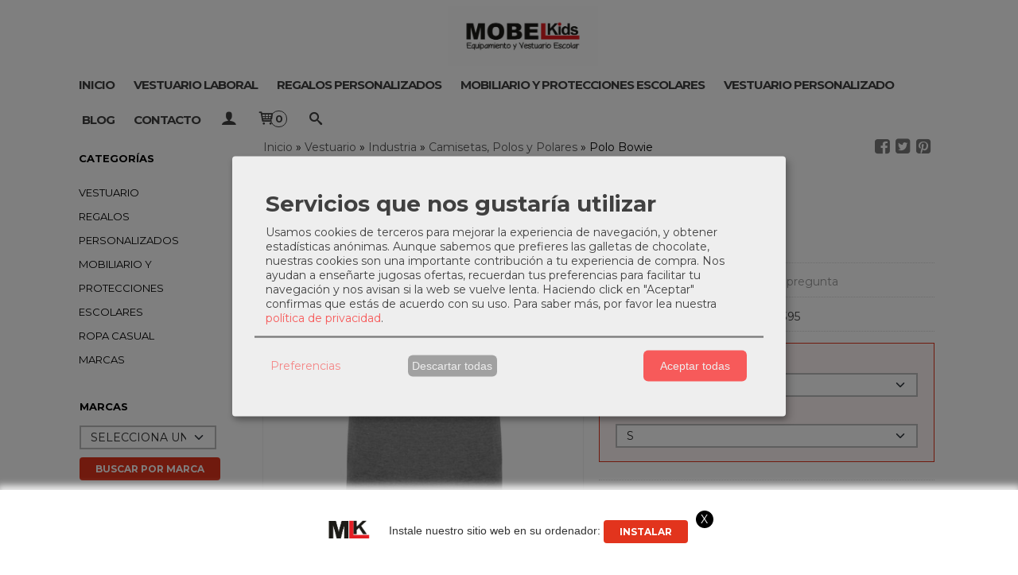

--- FILE ---
content_type: text/html; charset=utf-8
request_url: https://www.mobelkids.es/p7659048-polo-bowie.html
body_size: 38951
content:
<!DOCTYPE html>
<html lang="es" class="shop desktop light header-theme product-view column2 out-the-box system-page user-guest url-id-7659048">    <head prefix="og: http://ogp.me/ns# fb: http://ogp.me/ns/fb# product: http://ogp.me/ns/product#">
        <meta http-equiv="Content-Type" content="text/html; charset=utf-8" />
<meta name="viewport" content="width=device-width, initial-scale=1.0" />
<meta name="language" content="es" />
<meta name="description" content="Comprar Polo Bowie barato online de Roly en Mobelkids por sólo 9,90 €" />
<meta name="author" content="Mobelkids" />
<meta name="google-site-verification" content="bXSkNELuQUvuNSOpq1naSM8mW1XhXVyut3VQhkuXRKQ" />
<meta name="msvalidate.01" content="532378C197C13C010E8AD4421CF732FD" />
<meta name="alexaVerifyID" content="" />
<meta name="p:domain_verify" content="" />
<meta name="theme-color" content="#fff" />
<meta property="og:determiner" content="a" />
<meta property="og:locale" content="es_ES" />
<meta property="og:type" content="product.item" />
<meta property="og:title" content="Polo Bowie" />
<meta property="og:url" content="https://www.mobelkids.es/p7659048-polo-bowie.html" />
<meta property="og:description" content="Polo Vigoré de manga corta. Cuello en color solido con canale 1x1 y detalle decorativo a contraste." />
<meta property="og:image" content="https://cdn.palbincdn.com/users/17656/images/p_PO0395_243_1_1-1590575770.jpg" />
<meta property="og:image:alt" content="Comprar Polo Bowie online" />
<meta property="og:image:width" content="460" />
<meta property="og:image:height" content="460" />
<meta property="product:price:amount" content="9.90" />
<meta property="product:price:currency" content="EUR" />
<meta property="product:sale_price:amount" content="9.90" />
<meta property="product:sale_price:currency" content="EUR" />
<meta property="product:availability" content="in stock" />
<meta property="product:category" content="Vestuario &gt; Industria &gt;  Camisetas, Polos y Polares" />
<meta property="product:condition" content="new" />
<meta property="product:retailer_item_id" content="7659048" />
<meta property="product:brand" content="Roly" />
<meta property="fb:app_id" content="198335206866025" />
<meta name="twitter:site" content="@" />
<meta name="twitter:creator" content="@" />
<meta name="twitter:title" content="Comprar Polo Bowie online" />
<meta name="twitter:description" content="Comprar Polo Bowie barato online de Roly en Mobelkids por sólo 9,90 €" />
<meta name="twitter:image" content="https://cdn.palbincdn.com/users/17656/images/p_PO0395_243_1_1-1590575770.jpg" />
<meta name="twitter:label1" content="PRICE" />
<meta name="twitter:data1" content="9,90 €" />
<meta name="twitter:label2" content="CATEGORY" />
<meta name="twitter:data2" content="Camisetas, Polos y Polares" />
<meta name="twitter:label3" content="STOCK" />
<meta name="twitter:data3" content="" />
<meta name="twitter:card" content="summary" />
<link rel="preconnect" href="https://cdn.palbincdn.com" />
<link crossorigin="anonymous" rel="preconnect" href="https://cdn.palbincdn.com" />
<link rel="preconnect" href="https://cdn-2.palbincdn.com" />
<link rel="dns-prefetch" href="https://cdn.palbincdn.com" />
<link rel="dns-prefetch" href="https://cdn-2.palbincdn.com" />
<link rel="dns-prefetch" href="//connect.facebook.net" />
<link rel="dns-prefetch" href="//www.facebook.com" />
<link rel="dns-prefetch" href="//static.ak.facebook.com" />
<link rel="dns-prefetch" href="//fbstatic-a.akamaihd.net" />
<link rel="dns-prefetch" href="//www.google.com" />
<link rel="dns-prefetch" href="//fonts.googleapis.com" />
<link rel="dns-prefetch" href="//apis.google.com" />
<link rel="dns-prefetch" href="//translate.google.com" />
<link rel="dns-prefetch" href="//translate.googleapis.com" />
<link rel="dns-prefetch" href="//stats.g.doubleclick.net" />
<link rel="dns-prefetch" href="//www.gstatic.com" />
<link rel="canonical" href="https://www.mobelkids.es/p7659048-polo-bowie.html" />
<link rel="shortcut icon" type="image/x-icon" href="/users/17656/shop/favicon.ico" />
<link title="RSS Feed" rel="alternate" type="application/rss+xml" href="https://www.mobelkids.es/blog/rss" />
<link rel="manifest" href="/manifest.webmanifest" />
<link rel="stylesheet" type="text/css" href="/css/jquery-ui/light/jquery-ui-art.min.css" />
<link rel="stylesheet" type="text/css" href="https://cdn.palbincdn.com/assets/dfdb29cb/listview/styles.css" />
<link rel="stylesheet" type="text/css" href="https://cdn.palbincdn.com/assets/XFlexSlider/flexslider.min.css" />
<link rel="stylesheet" type="text/css" href="https://cdn-2.palbincdn.com/users/17656/themes/PlantillaDiseno_MobelKids/style.min.css" />
<link rel="stylesheet" type="text/css" href="https://cdn-2.palbincdn.com/css/shop-base.css?584" />
<link rel="stylesheet" type="text/css" href="https://cdn-2.palbincdn.com/css/form.css?584" />
<link rel="stylesheet" type="text/css" href="//fonts.googleapis.com/css?family=Montserrat:400,700&amp;subset=latin" />
<style type="text/css">
/*<![CDATA[*/
#colorbox,#cboxOverlay,#cboxWrapper{position:absolute;top:0;left:0;z-index:9999;overflow:hidden}#cboxWrapper{max-width:none}#cboxOverlay{position:fixed;width:100%;height:100%}#cboxMiddleLeft,#cboxBottomLeft{clear:left}#cboxContent{position:relative}#cboxLoadedContent{overflow:auto;-webkit-overflow-scrolling:touch}#cboxTitle{margin:0}#cboxLoadingOverlay,#cboxLoadingGraphic{position:absolute;top:0;left:0;width:100%;height:100%}#cboxPrevious,#cboxNext,#cboxClose,#cboxSlideshow{cursor:pointer}.cboxPhoto{float:left;margin:auto;border:0;display:block;max-width:none;-ms-interpolation-mode:bicubic}.cboxIframe{width:100%;height:100%;display:block;border:0}#colorbox,#cboxContent,#cboxLoadedContent{box-sizing:content-box;-moz-box-sizing:content-box;-webkit-box-sizing:content-box}#cboxOverlay{background:rgba(0,0,0,0.85)}#colorbox{outline:0}#cboxContent{background:#fff;overflow:hidden}.dark #cboxContent{background:#222}.cboxIframe{background:#fff}.dark .cboxIframe{background:#222}#cboxError{padding:50px;border:1px solid #ccc}#cboxLoadedContent{margin-bottom:40px}.cboxFullContent #cboxLoadedContent{margin-bottom:0px}#cboxTitle{position:absolute;bottom:4px;left:0;text-align:center;width:96%;color:#949494;padding:10px 2% 0px 2%}#cboxCurrent{position:absolute;bottom:9px;left:58px;color:#949494}#cboxLoadingOverlay{background:url(/assets/JColorBox/css/images/light/loading_background.png) no-repeat center center}#cboxLoadingGraphic{background:url(/assets/JColorBox/css/images/light/loading.gif) no-repeat center center}.dark #cboxLoadingOverlay{background:url(/assets/JColorBox/css/images/dark/loading_background.png) no-repeat center center}.dark #cboxLoadingGraphic{background:url(/assets/JColorBox/css/images/dark/loading.gif) no-repeat center center}#cboxPrevious:active,#cboxNext:active,#cboxSlideshow:active,#cboxClose:active{outline:0}#cboxSlideshow{bottom:4px;right:30px;color:#0092ef}#cboxPrevious{background-image:url(/assets/JColorBox/css/images/light/left-arrow.svg)}.dark #cboxPrevious{background-image:url(/assets/JColorBox/css/images/dark/left-arrow.svg)}#cboxNext{left:27px;background-image:url(/assets/JColorBox/css/images/light/right-arrow.svg)}.dark #cboxNext{background-image:url(/assets/JColorBox/css/images/dark/right-arrow.svg)}#cboxClose{top:10px;right:10px;background-image:url(/assets/JColorBox/css/images/light/close.svg);width:30px;height:30px}.dark #cboxClose{background-image:url(/assets/JColorBox/css/images/dark/close.svg)}.cbox-button{position:absolute;border:none;padding:0;margin:0;overflow:visible;width:auto;background-color:transparent;text-indent:-9999px;background-repeat:no-repeat;background-position:center center;-webkit-background-size:contain;background-size:contain}.cbox-button.cbox-nav-button{bottom:8px;left:0;background-size:contain;width:25px;height:20px}
/*]]>*/
</style>
<style type="text/css">
/*<![CDATA[*/
        .cboxZoom #cboxLoadedContent {cursor: zoom-in}
        .cboxZoom #cboxLoadedContent:after { font-family: "shop-icons"; content: '\f903'; position: absolute; top: 6px; left: 6px; color: rgba(255,255,255,0.75); z-index: 1; }
        .cboxZoom #cboxLoadedContent:before { content: ''; position: absolute; top: 0; left: 0; border-color: rgba(0,0,0,0.9) transparent transparent rgba(0,0,0,0.9); border-style: solid; border-width: 20px 20px 25px 25px; height: 0px; width: 0px; z-index: 1; }
        .cboxZoom .cboxPhotoZoom {position: absolute; top: 0; left: 0; width: 100%; height: 100%; background-repeat: no-repeat; background-position: center; background-size: cover; transition: transform .35s ease-out;}
/*]]>*/
</style>
<style type="text/css">
/*<![CDATA[*/
#loading{background-repeat:no-repeat;background-position:center center;position:fixed;z-index:999999;top:50%;left:50%;transform:translate(-50%, -50%);opacity:0.8;background-color:#CCC;border-radius:50%;display:none;text-align:center;color:#666}#loading-wrapper{background-color:black;height:100%;width:100%;left:0;top:0;margin:0 auto;opacity:0.4;overflow:hidden;position:fixed;z-index:999998}#loading-message{color:rgba(255, 255, 255, 0.8);position:absolute;bottom:0px;margin-bottom:-2em;width:200%;text-align:center;margin-left:-50%}
/*]]>*/
</style>
<style type="text/css">
/*<![CDATA[*/
.grecaptcha-badge { display: none !important; }
/*]]>*/
</style>
<style type="text/css">
/*<![CDATA[*/
.recently-viewed-products-box{padding:20px}.responsive-phone .recently-viewed-products-box{padding:10px}.remove-recently-viewed-product{display:none;position:absolute;top:5px;right:5px;width:24px;height:24px;border-radius:50%;background:rgba(255,255,255,0.5);border:1px solid rgba(0,0,0,0.5);color:rgba(0,0,0,0.5) !important;line-height:26px}.remove-recently-viewed-product:hover{background:rgba(255,255,255,0.75);color:rgba(0,0,0,0.75) !important;border:1px solid rgba(0,0,0,0.75)}.recently-viewed-products .featured-product:hover .remove-recently-viewed-product,.recently-viewed-products-box .featured-product:hover .remove-recently-viewed-product{display:blocK}.recently-viewed-products-slider ul{margin:0}.recently-viewed-products-slider ul > li{display:inline-block;width:25%;box-sizing:border-box;padding:0 5px 0 0 !important;margin:0 !important;background:none !important;white-space:normal;vertical-align:top}.recently-viewed-products-slider ul > li:last-child{padding:0px !important}.recently-viewed-products-slider ul > li:before{content:none;padding:0 !important;margin:0 !important}.recently-viewed-products-slider{overflow-x:hidden;overflow-y:hidden;white-space:nowrap}.responsive-phone .recently-viewed-products-slider{overflow-x:auto;-webkit-overflow-scrolling:touch;-ms-overflow-style:-ms-autohiding-scrollbar}.recently-viewed-products-slider::-webkit-scrollbar{height:8px;background-color:transparent}.recently-viewed-products-slider::-webkit-scrollbar-thumb{border-radius:10px;-webkit-box-shadow:inset 0 0 6px rgba(0,0,0,.3);background-color:#777}.recently-viewed-products-slider::-webkit-scrollbar-track{background-color:transparent}.recently-viewed-products-slider:hover{overflow-x:scroll;cursor:move;margin-bottom:-8px}.firefox .recently-viewed-products-slider:hover{margin-bottom:-15px}.ie11 .recently-viewed-products-slider:hover,.ie9 .recently-viewed-products-slider:hover{margin-bottom:-17px}.ieEdge .recently-viewed-products-slider:hover{margin-bottom:-12px}
/*]]>*/
</style>
<style type="text/css">
/*<![CDATA[*/
.shopping-cart-content table td{vertical-align:middle;padding:3px 0px;font-size:0.9em;border-bottom:1px dotted #ccc;border-bottom:1px dashed rgba(125,125,125,0.2) !important}.shopping-cart-content .shopping-cart-subtotal,.shopping-cart-content .shopping-cart-subtotal a{margin-top:4px;clear:both;text-align:right}
/*]]>*/
</style>
<style type="text/css">
/*<![CDATA[*/
.hideall .init-hidden {display:none} .hideall .init-invisible, .hideall .animated-hide.animated {visibility:hidden}
/*]]>*/
</style>
<style type="text/css">
/*<![CDATA[*/
.tlite{background:#111;color:white;font-family:sans-serif;font-size:0.8rem;font-weight:normal;text-decoration:none;text-align:left;padding:0.6em 0.75rem;border-radius:4px;position:absolute;opacity:0;visibility:hidden;transition:opacity 0.4s;white-space:nowrap;box-shadow:0 0.5rem 1rem -0.5rem black;z-index:1000;-webkit-backface-visibility:hidden}.tlite-table td,.tlite-table th{position:relative}.tlite-visible{visibility:visible;opacity:0.9}.tlite::before{content:' ';display:block;background:inherit;width:10px;height:10px;position:absolute;transform:rotate(45deg)}.tlite-n::before{top:-3px;left:50%;margin-left:-5px}.tlite-nw::before{top:-3px;left:10px}.tlite-ne::before{top:-3px;right:10px}.tlite-s::before{bottom:-3px;left:50%;margin-left:-5px}.tlite-se::before{bottom:-3px;right:10px}.tlite-sw::before{bottom:-3px;left:10px}.tlite-w::before{left:-3px;top:50%;margin-top:-5px}.tlite-e::before{right:-3px;top:50%;margin-top:-5px}
/*]]>*/
</style>
<style type="text/css">
/*<![CDATA[*/
select{background:#FFFFFF;border:2px solid #BDBDBD;margin:0 auto;width:100%;padding:4px 0;color:#292929 !important;font-size:14px;font-family:Montserrat, Arial, 'Arial Unicode MS', Helvetica, Sans-Serif;font-weight:normal;font-style:normal;text-shadow:none;margin:0px}body{font-size:14px;font-family:Montserrat, Arial, 'Arial Unicode MS', Helvetica, Sans-Serif}#header-logo{text-align:center}.blockquote-border{border:1px solid #E2341D}.blockquote-background{background:#FFF5F5 url('images/postquote.png') no-repeat scroll;color:#000000;background-image:none}.blockquote-box{border:1px solid #E2341D;background:#FFF5F5 url('images/postquote.png') no-repeat scroll;color:#000000;background-image:none}.art-postcontent .blockquote-box a,.art-postcontent .blockquote-box a.featured-product-title-link,.art-postcontent .blockquote-box a.featured-product-title-link:visited,.art-postcontent .blockquote-box a.featured-product-title-link:hover,.art-postcontent .blockquote-box h1,.art-postcontent .blockquote-box h2,.art-postcontent .blockquote-box h3,.art-postcontent .blockquote-box h4,.art-postcontent .blockquote-background h5,.art-postcontent .blockquote-box h6{color:#000000}.art-postcontent .blockquote-background a,.art-postcontent .blockquote-background a.featured-product-title-link,.art-postcontent .blockquote-background a.featured-product-title-link:visited,.art-postcontent .blockquote-background a.featured-product-title-link:hover,.art-postcontent .blockquote-background h1,.art-postcontent .blockquote-background h2,.art-postcontent .blockquote-background h3,.art-postcontent .blockquote-background h4,.art-postcontent .blockquote-background h5,.art-postcontent .blockquote-background h6{color:#000000}div.form fieldset{border:1px solid #E2341D}.ui-dialog-titlebar.ui-widget-header{border:1px solid #E2341D;background:#FFF5F5 url('images/postquote.png') no-repeat scroll;color:#000000;background-image:none}.ui-accordion-header-icon,.ui-accordion-header .ui-icon{float:right}.ui-accordion-content{border:1px solid #E2341D;padding:1em 0.5em;border-top:none}h3.ui-accordion-header,h4.ui-accordion-header{border:1px solid #E2341D;background:#FFF5F5 url('images/postquote.png') no-repeat scroll;color:#000000;background-image:none;margin:0px;padding:0px;padding:10px}body #cboxContent{background:#FFFFFF}body #cboxLoadedContent{background:#FFFFFF}body .ui-widget-content{background:#FFFFFF}body .ui-dialog{background:#FFFFFF;background-image:none}body .ui-dialog .ui-dialog-content{background:#FFFFFF}.art-postcontent a.h4-link-color,.art-postcontent a.h4-link-color:visited,.art-postcontent a.h4-link-color:hover{color:#E2341D}.art-postcontent a.h5-link-color,.art-postcontent a.h5-link-color:visited,.art-postcontent a.h5-link-color:hover{color:#545454}.art-button:hover{transition:all 0.2s ease-out}figcaption.featured-product-nav{text-align:left}.desktop #product-list .art-list-view-pager-nav{margin-top:40px}.desktop .art-content-layout .art-sidebar1,.desktop .art-content-layout .art-sidebar2{padding-top:24px}.desktop.header-theme .header-wrapper{height:140px}html,html a{-webkit-font-smoothing:antialiased;text-shadow:1px 1px 1px rgba(0,0,0,0.004)}#shopping-cart-form thead .blockquote-background{background:#E2341D;color:#fff}#shopping-cart-form tfoot .blockquote-background{background:#fff}span.customer-shopping-cart-counter{width:1.5em;height:1.5em;line-height:1.5em;margin-left:-6px}li.shopping-cart-menu-links{background:#E2341D !important}li.shopping-cart-menu-links a{color:#fff !important;font-size:18px !important;text-align:center !important;line-height:1.4em !important}
/*]]>*/
</style>
<style type="text/css">
/*<![CDATA[*/
.art-hmenu>li>a,.pal-tabs .art-hmenu>li>a,.art-hmenu>li>a:link,.pal-tabs .art-hmenu>li>a:link,.art-hmenu>li>a:visited,.pal-tabs .art-hmenu>li>a:visited,.art-hmenu>li>a.active,.pal-tabs .art-hmenu>li>a.active,.art-hmenu>li>a:hover,.pal-tabs .art-hmenu>li>a:hover{font-size:15px}ul.art-hmenu>li>a,.pal-tabs ul.art-hmenu>li>a{letter-spacing:-1px}.missing-money-to-free-shipping{display:block !important}.url-id-24694 .header-wrapper{display:none !important}nav.pal-main-nav.art-nav.desktop-nav{padding-left:0px !important}
/*]]>*/
</style>
<style type="text/css">
/*<![CDATA[*/
.back-to-top{position:fixed;bottom:2.5em;right:0px;text-decoration:none;color:#000000;background-color:rgba(235, 235, 235, 0.80);font-weight:700;font-size:2em;padding:10px;display:none;border-radius:4px 0px 0px 4px}.back-to-top:hover{background-color:rgba(135, 135, 135, 0.50)}
/*]]>*/
</style>
<style type="text/css">
/*<![CDATA[*/
@-webkit-keyframes "pwa-banner-fadein"{from{bottom:-30px;opacity:0;}to{bottom:0px;opacity:1;}}@keyframes "pwa-banner-fadein"{from{bottom:-30px;opacity:0;}to{bottom:0px;opacity:1;}}@-webkit-keyframes "pwa-banner-fadeout"{from{bottom:0px;opacity:1;}to{bottom:-30px;opacity:0;}}@keyframes "pwa-banner-fadeout"{from{bottom:0px;opacity:1;}to{bottom:-30px;opacity:0;}}.a2hs-container{visibility:hidden;display:flex;align-items:center;justify-content:center;position:fixed;box-sizing:border-box;box-shadow:#e9e9e9 0px -3px 8px 3px;background-color:#fff;padding:10px;width:100%;bottom:0;right:0;left:0;z-index:100000}.a2hs-container.show{visibility:visible;-webkit-animation:pwa-banner-fadein 1s, pwa-banner-fadeout 1s 11s;animation:pwa-banner-fadein 1s, pwa-banner-fadeout 1s 11s}.a2hs-container .a2hs-logo{padding:10px 20px}.a2hs-logo-img{max-height:60px;max-width:60px}.a2hs-container .a2hs-text{font-family:-apple-system, sans-serif;font-size:0.9rem;color:#333}.a2hs-close{position:relative;top:-15px;left:5px;display:table;color:white;background:black;border-radius:11px;width:22px;min-width:22px;min-height:22px;text-align:center;cursor:pointer}.a2hs-close .a2hs-close-text{display:table-cell;vertical-align:middle}
/*]]>*/
</style>
<style type="text/css">
/*<![CDATA[*/
.cm-btn-preferences {padding:0.4em;opacity:0.7;} .cm-btn-accept {visibility:hidden;width:0} .cm-body {display:none} .cm-footer-buttons {align-items: center;} .desktop .cm-btn.cm-btn-accept-all { padding: 0.8em 1.5em !important; } .cm-toggle-all{display:none !important} .cm-btn-decline {opacity:0.5}
/*]]>*/
</style>
<style type="text/css">
/*<![CDATA[*/
.whatsappme{position:fixed;z-index:999;right:20px;bottom:20px;font-family:-apple-system, BlinkMacSystemFont, "Segoe UI", Roboto, Oxygen, Ubuntu, Cantarell, "Open Sans", "Helvetica Neue", sans-serif;font-size:16px;line-height:26px;color:#262626;transform:scale3d(0, 0, 0);transition:transform .3s ease-in-out;user-select:none;-ms-user-select:none;-moz-user-select:none;-webkit-user-select:none}.whatsappme--show{transform:scale3d(1, 1, 1);transition:transform .5s cubic-bezier(0.18, 0.89, 0.32, 1.28)}.whatsappme__button{position:absolute;z-index:2;bottom:8px;right:8px;height:60px;min-width:60px;max-width:95vw;background-color:#25D366;color:#fff;border-radius:30px;box-shadow:1px 6px 24px 0 rgba(7, 94, 84, .24);cursor:pointer;transition:background-color 0.2s linear}.whatsappme__button:hover{background-color:#128C7E;transition:background-color 1.5s linear}.whatsappme--dialog .whatsappme__button{transition:background-color 0.2s linear}.whatsappme__button:active{background-color:#075E54;transition:none}.whatsappme__button svg{width:36px;height:60px;margin:0 12px}#wa_ico,.whatsappme--dialog #send_ico{display:block}#send_ico,.whatsappme--dialog #wa_ico{display:none}.whatsappme__badge{position:absolute;top:-4px;right:-4px;width:20px;height:20px;border:none;border-radius:50%;background:#e82c0c;font-size:12px;font-weight:600;line-height:20px;text-align:center;box-shadow:none;opacity:0;pointer-events:none}.whatsappme__badge.whatsappme__badge--in{animation:badge--in 500ms cubic-bezier(0.27, 0.9, 0.41, 1.28) 1 both}.whatsappme__badge.whatsappme__badge--out{animation:badge--out 400ms cubic-bezier(0.215, 0.61, 0.355, 1) 1 both}.whatsappme--dialog .whatsappme__button{box-shadow:0 1px 2px 0 rgba(0, 0, 0, 0.3)}.whatsappme__box{position:absolute;bottom:0;right:0;z-index:1;width:calc(100vw - 40px);max-width:400px;min-height:280px;padding-bottom:60px;border-radius:32px;background:#ede4dd;background-size:100% auto;box-shadow:0 2px 6px 0 rgba(0, 0, 0, .5);overflow:hidden;transform:scale3d(0, 0, 0);opacity:0;transition:opacity 400ms ease-out, transform 0ms linear 300ms}.whatsappme--dialog .whatsappme__box{opacity:1;transform:scale3d(1, 1, 1);transition:opacity 200ms ease-out, transform 0ms linear}.whatsappme__header{display:block;position:static;width:100%;height:70px;padding:0 26px;margin:0;background-color:#2e8c7d;color:rgba(255, 255, 255, .5)}.whatsappme__header svg{height:100%}.whatsappme__close{position:absolute;top:18px;right:24px;width:34px;height:34px;border-radius:50%;background:#000;color:#fff;line-height:34px;font-size:25px;text-align:center;opacity:.4;cursor:pointer;transition:opacity 300ms ease-out}.whatsappme__close:hover{opacity:.6}.whatsappme__message{position:relative;min-height:80px;padding:20px 22px;margin:34px 26px;border-radius:32px;background-color:#fff;color:#4A4A4A;box-shadow:0 1px 2px 0 rgba(0, 0, 0, 0.3)}.whatsappme__message:before{content:'';display:block;position:absolute;bottom:30px;left:-18px;width:18px;height:18px;background-image:url('[data-uri]');background-size:100%}.whatsappme--left{right:auto;left:20px}.whatsappme--left .whatsappme__button{right:auto;left:8px}.whatsappme--left .whatsappme__box{right:auto;left:0}@media (max-width: 480px){.whatsappme{bottom:6px;right:6px}.whatsappme--left{right:auto;left:6px}.whatsappme__box{width:calc(100vw - 12px);min-height:0}.whatsappme__header{height:55px}.whatsappme__close{top:13px;width:28px;height:28px;line-height:28px}.whatsappme__message{padding:14px 20px;margin:15px 21px 20px;line-height:24px}}@keyframes "badge--in"{from{opacity:0;transform:translateY(50px);}to{opacity:1;transform:translateY(0);}}@keyframes "badge--out"{0%{opacity:1;transform:translateY(0);}100%{opacity:0;transform:translateY(-20px);}}
/*]]>*/
</style>
<style type="text/css">
/*<![CDATA[*/
#goog-gt-tt,.goog-tooltip.skiptranslate,.goog-tooltip,body > .skiptranslate{display:none !important;width:0px !important;height:0px !important;visibility:hidden !important}body > .skiptranslate > .goog-te-banner-frame.skiptranslate{display:none !important;visibility:hidden;position:absolute;opacity:0;top:0px;width:0px;height:0px;left:-10000px}body .goog-text-highlight{background-color:inherit;-webkit-box-shadow:inherit;-moz-box-shadow:inherit;box-shadow:inherit;box-sizing:inherit;-webkit-box-sizing:inherit;-moz-box-sizing:inherit;position:inherit}body{top:auto !important;position:static !important;min-height:0 !important}
/*]]>*/
</style>
<script type="text/javascript" src="https://cdn.palbincdn.com/js/jquery/jquery-1.9.1.min.js"></script>
<script type="text/javascript" src="https://cdn.palbincdn.com/js/jquery/jquery.ba-bbq.min.js" async="async"></script>
<script type="text/javascript" src="https://cdn.palbincdn.com/js/jquery/jquery-ui-1.9.2.custom.min.js"></script>
<script type="text/javascript" src="https://www.googletagmanager.com/gtag/js?id=G-9PDW5FGYN8" async="async"></script>
<script type="text/javascript" src="https://cdn.palbincdn.com/assets/LazySizes/lazysizes.min.js" async="async"></script>
<script type="text/javascript">
/*<![CDATA[*/
            <!-- Global site tag (gtag.js)-->
            window.dataLayer = window.dataLayer || [];
            function gtag(){dataLayer.push(arguments);}
            gtag('js', new Date());			gtag('consent', 'default', {
				'ad_storage': 'denied',
				'ad_user_data': 'denied',
				'ad_personalization': 'denied',
				'analytics_storage': 'denied',
				'wait_for_update': 500
		  	});
			gtag('set', 'user_properties', {})
			gtag('set', 'user_data', {"phone_number":"+34","address":{"first_name":"Guest","last_name":"Guest"}})
            gtag('config', 'AW-878446404', {});
            gtag('config', 'UA-180168863-1', {"groups":"analytics"});
            gtag('config', 'G-9PDW5FGYN8', {"groups":"analytics"});
window.LoadingWidgetAssetsUrl = 'https://cdn.palbincdn.com/assets/LoadingWidget';
$(function(){var defaults={maxWrapperOpacity:0,maxOpacity:0.8,animationDuration:600,message:'',name:''};this.$divs=[]
function LoadingConstructor(config){if(window.Loading)return window.Loading;if(!config)config={};this.$wrapper=$('<div id="loading-wrapper"></div>').appendTo('body').hide();this.$el=$('<div id="loading"><div id="loading-message"></div></div>').appendTo('body').hide();this.$divs=[this.$wrapper,this.$el];$.extend(this,defaults,config)};LoadingConstructor.prototype={show:function(maxWrapperOpacity,message,gifName,size,name){if(this.name)return;this.name=name;var maxWrapperOpacity=(typeof maxWrapperOpacity==="undefined")?0.5:maxWrapperOpacity,message=(typeof message==="undefined")?'':message;if(gifName){gifUrl=window.LoadingWidgetAssetsUrl+'/'+gifName;this.$el[0].style.setProperty('--loading-gif','url('+gifUrl+')')}else this.$el[0].style.removeProperty('--loading-gif');if(size){this.$el[0].style.setProperty('--loading-size',size)}else this.$el[0].style.removeProperty('--loading-size');this.$el.find('#loading-message').html(message);this.$wrapper.show().css('opacity',0).animate({opacity:maxWrapperOpacity},this.animationDuration);this.$el.show().css('opacity',0).animate({opacity:this.maxOpacity},this.animationDuration)},hide:function(name){if(!this.name||name===true||this.name==name){this.name="";$(this.$divs).each(function(){$(this).animate({opacity:0},this.animationDuration,function(){$(this).hide()})})}}};window.Loading=new LoadingConstructor()})
document.documentElement.className+=' hideall'
var cookiesConsent = {'testing':false,'elementID':'cookies\x2Dconsent','storageMethod':'cookie','storageName':'cookies\x2Dconsent','htmlTexts':true,'cookieExpiresAfterDays':30,'default':false,'mustConsent':true,'acceptAll':true,'hideDeclineAll':false,'hideLearnMore':false,'disablePoweredBy':true,'translations':{'zz':{'privacyPolicyUrl':'\x2Fsite\x2FcookiesPolicy'},'es':{'consentModal':{'title':'Servicios\x20que\x20nos\x20gustar\u00EDa\x20utilizar','description':'Usamos\x20cookies\x20de\x20terceros\x20para\x20mejorar\x20la\x20experiencia\x20de\x20navegaci\u00F3n,\x20y\x20obtener\x20estad\u00EDsticas\x20an\u00F3nimas.\x20Aunque\x20sabemos\x20que\x20prefieres\x20las\x20galletas\x20de\x20chocolate,\x20nuestras\x20cookies\x20son\x20una\x20importante\x20contribuci\u00F3n\x20a\x20tu\x20experiencia\x20de\x20compra.\x20Nos\x20ayudan\x20a\x20ense\u00F1arte\x20jugosas\x20ofertas,\x20recuerdan\x20tus\x20preferencias\x20para\x20facilitar\x20tu\x20navegaci\u00F3n\x20y\x20nos\x20avisan\x20si\x20la\x20web\x20se\x20vuelve\x20lenta.\x20Haciendo\x20click\x20en\x20\x22Aceptar\x22\x20confirmas\x20que\x20est\u00E1s\x20de\x20acuerdo\x20con\x20su\x20uso.'},'consentNotice':{'description':'Usamos\x20cookies\x20de\x20terceros\x20para\x20mejorar\x20la\x20experiencia\x20de\x20navegaci\u00F3n,\x20y\x20obtener\x20estad\u00EDsticas\x20an\u00F3nimas.\x20Aunque\x20sabemos\x20que\x20prefieres\x20las\x20galletas\x20de\x20chocolate,\x20nuestras\x20cookies\x20son\x20una\x20importante\x20contribuci\u00F3n\x20a\x20tu\x20experiencia\x20de\x20compra.\x20Nos\x20ayudan\x20a\x20ense\u00F1arte\x20jugosas\x20ofertas,\x20recuerdan\x20tus\x20preferencias\x20para\x20facilitar\x20tu\x20navegaci\u00F3n\x20y\x20nos\x20avisan\x20si\x20la\x20web\x20se\x20vuelve\x20lenta.\x20Haciendo\x20click\x20en\x20\x22Aceptar\x22\x20confirmas\x20que\x20est\u00E1s\x20de\x20acuerdo\x20con\x20su\x20uso.'}}},'services':[{'title':'Ajustes\x20de\x20tienda\x20online','purposes':['functional'],'cookies':['PHPSESSID','__cfduid','suc','DBMSNRFM','listViewMode'],'default':true,'optOut':true,'required':true,'sortOrder':10,'translations':{'es':{'description':'Aqu\u00ED\x20almacenamos\x20sus\x20preferencias\x20acerca\x20de\x20tu\x20experiencia\x20de\x20compra\x20en\x20la\x20tienda\x20online\x20\x28carrito\x20de\x20la\x20compra,\x20modos\x20de\x20visualizaci\u00F3n,\x20auto\x2Dlogin,\x20etc.\x29.\x20Este\x20servicio\x20es\x20necesario\x20para\x20el\x20buen\x20funcionamiento\x20de\x20la\x20p\u00E1gina\x20web.'}},'onAccept':null,'onInit':null,'onDecline':null,'name':'PalbinService','callback':function(consent, service) {},'onlyOnce':true},{'title':'Google\x20Recaptcha','purposes':['functional'],'cookies':['rc\x3A\x3Ac','rc\x3A\x3Ab','rc\x3A\x3Aa'],'default':true,'optOut':true,'required':true,'sortOrder':10,'translations':{'es':{'description':'Este\x20servicio\x20se\x20utiliza\x20principalmente\x20para\x20la\x20prevenci\u00F3n\x20de\x20spam.'}},'name':'GoogleRecaptchaService','callback':function(consent, service) {},'onlyOnce':true},{'title':'Whatsapp\x20Chat','purposes':['performance'],'cookies':['\x2Fwhatsappme_.\x2A\x2Fi'],'default':true,'sortOrder':20,'translations':{'es':{'description':'El\x20uso\x20de\x20esta\x20Cookie\x20almacena\x20los\x20ajustes\x20del\x20proveedor\x20del\x20sistema\x20de\x20Chat\x20Userlike\x20que\x20son\x20necesarios\x20para\x20nuestro\x20servicio\x20de\x20Chat\x20Online.'}},'name':'WhatsappService','callback':function(consent, service) {},'required':false,'optOut':false,'onlyOnce':true},{'title':'Google\x20Analytics','purposes':['analytics'],'cookies':['_ga','_gid','_gat','\x2F\x5E_gac_.\x2A\x24\x2Fi'],'sortOrder':30,'translations':{'es':{'description':'Empleamos\x20Google\x20Analytics\x20para\x20comprender\x20mejor\x20el\x20uso\x20de\x20esta\x20web.\x20Google\x20Analytics\x20utiliza\x20las\x20informaciones\x20almacenadas\x20para\x20valorar\x20el\x20uso\x20de\x20la\x20p\u00E1gina\x20web,\x20para\x20generar\x20informes\x20sobre\x20las\x20actividades\x20en\x20la\x20p\u00E1gina\x20web\x20y\x20para\x20facilitar\x20otros\x20servicios\x20relacionados\x20con\x20el\x20uso\x20de\x20la\x20pagina\x20web\x20e\x20internet.\x20No\x20son\x20transmitidos\x20datos\x20personales\x20a\x20Google\x20y\x20el\x20almacenamiento\x20de\x20los\x20datos\x20en\x20Google\x20permanecen\x20an\u00F3nimos.'}},'onAccept':'\x0A\x09\x09\x09if\x20\x28opts.consents\x5B\x27GoogleAnalyticsService\x27\x5D\x20\x3D\x3D\x20true\x29\x7B\x0A\x09\x09\x09\x09console.debug\x28\x27Google\x20analytics\x20usage\x20was\x20granted\x27\x29\x3B\x0A\x09\x09\x09\x09gtag\x28\x27consent\x27,\x20\x27update\x27,\x20\x7B\x27analytics_storage\x27\x3A\x20\x27granted\x27\x7D\x29\x3B\x0A\x09\x09\x09\x7D\x0A\x09\x09','onInit':null,'onDecline':'\x0A\x09\x09\x09if\x20\x28opts.consents\x5B\x27GoogleAnalyticsService\x27\x5D\x20\x3D\x3D\x20false\x29\x7B\x0A\x09\x09\x09\x09console.debug\x28\x27Google\x20analytics\x20usage\x20was\x20denied\x27\x29\x3B\x0A\x09\x09\x09\x09gtag\x28\x27consent\x27,\x20\x27update\x27,\x20\x7B\x27analytics_storage\x27\x3A\x20\x27denied\x27\x7D\x29\x3B\x0A\x09\x09\x09\x7D\x0A\x09\x09','name':'GoogleAnalyticsService','default':false,'callback':function(consent, service) {},'required':false,'optOut':false,'onlyOnce':true},{'title':'TikTok','purposes':['marketing'],'cookies':['_ttp','_tt_enable_cookie\x20','_tt_sessionId'],'sortOrder':40,'translations':{'es':{'description':'TikTok\x20puede\x20reconocer\x20y\x20aprender\x20sobre\x20las\x20personas\x20de\x20su\x20sitio\x20web\x20y\x20el\x20tipo\x20de\x20acciones\x20que\x20realizan\x20o\x20no,\x20y\x20con\x20estos\x20aprendizajes,\x20TikTok\x20entregar\u00E1\x20sus\x20anuncios\x20de\x20manera\x20m\u00E1s\x20eficiente\x20al\x20atribuir\x20mejor\x20los\x20eventos\x20a\x20sus\x20anuncios.'}},'name':'TikTokService','default':false,'callback':function(consent, service) {},'required':false,'optOut':false,'onlyOnce':true},{'title':'Google\x20Customer\x20Reviews','purposes':['marketing'],'cookies':['NID'],'sortOrder':40,'translations':{'es':{'description':'Rese\u00F1as\x20de\x20Clientes\x20en\x20Google\x20es\x20un\x20servicio\x20gratuito\x20que\x20permite\x20que\x20Google\x20recopile\x20las\x20opiniones\x20de\x20los\x20clientes\x20que\x20han\x20comprado\x20en\x20su\x20sitio\x20web.'}},'name':'GoogleCustomerReviewsService','default':false,'callback':function(consent, service) {},'required':false,'optOut':false,'onlyOnce':true},{'title':'Google\x20Adwords','purposes':['marketing'],'cookies':['\x2F\x5E_gac_.\x2A\x24\x2Fi'],'sortOrder':40,'translations':{'es':{'description':'En\x20nuestra\x20p\u00E1gina\x20web\x20usamos\x20Google\x20Adwords.\x20Por\x20medio\x20de\x20Google\x20Adwords\x20\x28Conversion\x20Tracking\x29\x20Google\x20y\x20nosotros\x20podemos\x20reconocer\x20en\x20qu\u00E9\x20anuncio\x20ha\x20hecho\x20clic\x20un\x20usuario\x20y\x20a\x20qu\u00E9\x20p\u00E1gina\x20le\x20enlaz\u00F3\x20el\x20mismo.\x20Las\x20informaciones\x20recogidas\x20con\x20la\x20ayuda\x20de\x20las\x20Cookies\x20sirven\x20para\x20generar\x20estad\u00EDsticas\x20para\x20clientes\x20de\x20AdWords\x20que\x20emplean\x20Conversion\x20Tracking.\x20Con\x20estas\x20estad\u00EDsticas\x20conocemos\x20el\x20n\u00FAmero\x20total\x20de\x20usuarios\x20que\x20hicieron\x20clic\x20en\x20anuncios\x20activados\x20por\x20Google\x20y\x20que\x20fueron\x20as\u00ED\x20enlazados\x20con\x20una\x20p\u00E1gina\x20prove\u00EDda\x20de\x20un\x20Conversion\x2DTracking\x2DTag.'}},'onAccept':'\x0A\x09\x09\x09if\x20\x28opts.consents\x5B\x27GoogleAdwordsConversionService\x27\x5D\x20\x3D\x3D\x20true\x29\x7B\x0A\x09\x09\x09\x09console.debug\x28\x27Google\x20adwords\x20usage\x20was\x20granted\x27\x29\x3B\x0A\x09\x09\x09\x09gtag\x28\x27consent\x27,\x20\x27update\x27,\x20\x7B\x27ad_storage\x27\x3A\x20\x27granted\x27,\x20\x27ad_user_data\x27\x3A\x20\x27granted\x27,\x20\x27ad_personalization\x27\x3A\x20\x27granted\x27\x7D\x29\x3B\x0A\x09\x09\x09\x7D\x0A\x09\x09','onInit':null,'onDecline':'\x0A\x09\x09\x09if\x20\x28opts.consents\x5B\x27GoogleAdwordsConversionService\x27\x5D\x20\x3D\x3D\x20false\x29\x7B\x0A\x09\x09\x09\x09console.debug\x28\x27Google\x20adwords\x20usage\x20was\x20denied\x27\x29\x3B\x0A\x09\x09\x09\x09gtag\x28\x27consent\x27,\x20\x27update\x27,\x20\x7B\x27ad_storage\x27\x3A\x20\x27denied\x27,\x20\x27ad_user_data\x27\x3A\x20\x27denied\x27,\x20\x27ad_personalization\x27\x3A\x20\x27denied\x27\x7D\x29\x3B\x0A\x0A\x09\x09\x09\x7D\x0A\x09\x09','name':'GoogleAdwordsConversionService','default':false,'callback':function(consent, service) {},'required':false,'optOut':false,'onlyOnce':true},{'title':'Facebook','purposes':['marketing'],'cookies':['_fbp','fr'],'sortOrder':40,'translations':{'es':{'description':'Facebook\x20Remarketing\x20nos\x20permite\x20dirigir\x20de\x20forma\x20selectiva\x20publicidad\x20a\x20usuarios\x20de\x20Thomann\x20que\x20ya\x20han\x20mostrado\x20inter\u00E9s\x20en\x20nuestra\x20p\u00E1gina\x20web\x20y\x20en\x20nuestros\x20productos.\x20La\x20inserci\u00F3n\x20del\x20medio\x20publicitario\x20tiene\x20lugar\x20a\x20trav\u00E9s\x20de\x20Retargeting\x20con\x20fundamento\x20en\x20un\x20an\u00E1lisis\x20basado\x20en\x20Cookies\x20del\x20comportamiento\x20anterior\x20del\x20usuario.'}},'name':'FacebookService','default':false,'callback':function(consent, service) {},'required':false,'optOut':false,'onlyOnce':true}],'callback':function(consent, service){if (typeof cookiesConsentCallback !== 'undefined') cookiesConsentCallback(consent, service)}}
var setHMenuOpenDirection=function(a){return(function(a){setTimeout(function(){setHMenuOpenDirection(a)},1)})}(jQuery),setPopupVMenuOpenDirection=function(b){return(function(b){setTimeout(function(){setPopupVMenuOpenDirection(b)},1)})}(jQuery),fixPopupVMenu=function(c){return(function(c){setTimeout(function(){fixPopupVMenu(c)},1)})}(jQuery),setOpenSubmenuWithNoReload=function(d){return(function(d){setTimeout(function(){setOpenSubmenuWithNoReload(d)},1)})}(jQuery),setOpenSubmenuWithHover=function(d){return(function(d){setTimeout(function(){setOpenSubmenuWithHover(d)},1)})}(jQuery),responsiveDesign=1;$(document).ready(function(){$.ajax({dataType:"script",cache:true,url:"https://cdn-2.palbincdn.com/users/17656/themes/PlantillaDiseno_MobelKids/script.min.js"}).done(function(script,textStatus){if(false)$.ajax({dataType:"script",cache:true,url:"https://cdn-2.palbincdn.com/users/17656/themes/PlantillaDiseno_MobelKids/script.responsive.min.js"})})})
/*]]>*/
</script>
<title>Comprar Polo Bowie online</title>
<!-- Hide Elements Trick -->
<link as="font" crossorigin="anonymous" rel="preload" href="https://cdn-2.palbincdn.com/css/iconSet/basic-shop-icons/fonts/shop-icons.woff?450" /><link href='https://cdn-2.palbincdn.com/css/iconSet/basic-shop-icons/style.css?584' rel='stylesheet' rel='preload' as='style'>
    </head>

    <body><script type="text/javascript">
/*<![CDATA[*/
function activateTab(artTab, tab) {
				artTab.tabs('option', 'active', artTab.find(tab.prop('tagName')).index(tab));
		   }
/*]]>*/
</script>

				<div id="art-main">
    
    
<div class="header-wrapper">    <header class="art-header">        <div class="art-shapes">
        
            </div>
        
        

 
<div class="art-positioncontrol art-positioncontrol-340300824" id="header-logo"><span class="header-logo-span"></span><a class="header-logo-link" href="/"><img class="header-logo-img" src="/users/17656/shop/logo.jpg?2182344625" alt="Comprar Polo Bowie online" /></a></div> 
 <nav class="pal-main-nav art-nav">	<div class="art-nav-inner">				<ul class="art-hmenu" id="shop-menu">
<li id="item-inicio"><a href="/">Inicio</a></li>
<li id="item-vestuario-laboral"><a href="javascript:void(0)">Vestuario Laboral</a>
<ul class="pal-hmenu-mega-menu">
<li><a href="/c189405-vestuario.html">Vestuario</a>
<ul>
<li><a href="/c189406-maestras.html">Maestras</a>
<ul>
<li><a href="/c191732-batas.html">Batas</a></li>
<li><a href="/c191733-estolas.html">Estolas</a></li>
<li><a href="/c191734-pichis.html">Pichis</a></li>
<li><a href="/c243793-casacas.html">Casacas</a></li>
<li><a href="/c531978-pantalon.html">Pantalón</a></li>
</ul>
</li>
<li><a href="/c213641-profesor.html">Maestros</a></li>
<li><a href="/c188582-ninos.html">Infantil</a>
<ul>
<li><a href="/c191735-babi-elastico.html">Babi Elastico</a></li>
<li><a href="/c191736-babi-boton.html">Babi Boton</a></li>
<li><a href="/c191738-complementos.html">Complementos</a></li>
<li><a href="/c322905-delantal-infantil.html">Delantal infantil</a></li>
<li><a href="/c322906-chaqueta-y-gorro-cocina.html">Chaqueta y gorro cocina</a></li>
</ul>
</li>
<li><a href="/c308752-hosteleria.html">Hostelería</a>
<ul>
<li><a href="/c322914-chaqueta-cocinero.html">Chaqueta cocinero</a></li>
<li><a href="/c322915-pantalon-cocina.html">Pantalón </a></li>
<li><a href="/c322910-gorros-de-cocina.html">Gorros de cocina</a></li>
<li><a href="/c322911-delantal.html">Delantal y Estola</a></li>
<li><a href="/c531753-polo-hosteleria.html">Polo y Camisa Hostelería</a></li>
<li><a href="/c579583-pantalon.html">Pantalón</a></li>
</ul>
</li>
<li><a href="/c286172-peluqueria-y-estetica.html">Peluquería y Estética</a>
<ul>
<li><a href="/c570826-casacas-y-casullas.html">Casacas y Casullas</a></li>
<li><a href="/c570827-estolas-y-pichis.html">Estolas y Pichis</a></li>
<li><a href="/c570828-capas-kimonos-y-delantales.html">Capas, Kimonos y Delantales</a></li>
<li><a href="/c570830-blusas.html">Blusas</a></li>
<li><a href="/c570831-chaquetas.html">Chaquetas</a></li>
<li><a href="/c570832-pantalones.html">Pantalones</a></li>
</ul>
</li>
<li><a href="/c325357-sanidad.html">Sanidad</a>
<ul>
<li><a href="/c478393-gorro-sanidad.html">Gorros Sanitarios</a></li>
<li><a href="/c354042-bata-y-casaca-sanitaria.html">Bata y Casaca Sanitaria</a></li>
<li><a href="/c354040-pantalones-sanitarios.html">Pantalones sanitarios</a></li>
<li><a href="/c561203-calcetines-sanitarios.html">Calcetines Sanitarios</a></li>
</ul>
</li>
<li><a href="/c286176-industrial.html">Industria</a>
<ul>
<li><a href="/c322907-camisetas-polos-y-polares.html">Camisetas, Polos y Polares</a></li>
<li><a href="/c322908-chaquetas-y-casacas.html">Chaquetas y Casacas</a></li>
<li><a href="/c322909-cazadoras-y-chalecos.html">Cazadoras y Chalecos</a></li>
<li><a href="/c354184-pantalon-laboral.html">Pantalón Laboral</a></li>
<li><a href="/c381315-alta-visibilidad.html">Alta Visibilidad</a></li>
</ul>
</li>
<li><a href="/c246055-calzado.html">Calzado</a>
<ul>
<li><a href="/c505158-calzado-sanitario.html">Calzado sanitario</a></li>
<li><a href="/c505159-calzado-de-seguridad.html">Calzado de seguridad</a></li>
<li><a href="/c505160-calzado-casual.html">Calzado casual</a></li>
<li><a href="/c508483-calzado-profesoras.html">Calzado Profesoras</a></li>
</ul>
</li>
<li><a href="/c502067-servicios.html">Servicios</a></li>
<li><a href="/c508486-complementos.html">Complementos</a></li>
<li><a href="/c191737-outlet.html">Outlet</a></li>
<li><a href="/c579619-catalogos-de-vestuario.html">Catálogos de Vestuario</a></li>
</ul>
</li>
<li><a href="/c517263-marcas.html">Marcas</a>
<ul>
<li><a href="/c517261-roly.html">Roly</a></li>
<li><a href="/c517262-creaciones-magasa.html">Creaciones Magasa</a></li>
<li><a href="/c518129-dyneke.html">Confecciones Dyneke</a></li>
<li><a href="/c564511-uniformes-garys.html">Uniformes Gary's</a></li>
<li><a href="/c564512-uniformes-lacla.html">Uniformes Lacla</a></li>
<li><a href="/c564507-adversia.html">Adversia</a></li>
<li><a href="/c564508-calzados-dian.html">Calzados Dian</a></li>
<li><a href="/c564509-codeor.html">Codeor</a></li>
<li><a href="/c564510-skechers.html">Skechers</a></li>
<li><a href="/c566149-feliz-caminar.html">Feliz Caminar</a></li>
</ul>
</li>
</ul>
</li>
<li id="item-regalos-personalizados"><a href="/c246053-regalos-personalizados.html">Regalos Personalizados</a>
<ul>
<li><a href="/c537551-estolas-maestra.html">Estolas maestra</a></li>
<li><a href="/c537552-regalos-originales.html">Regalos originales</a></li>
<li><a href="/c537553-bolso-para-profesora.html">Bolso para profesora</a></li>
<li><a href="/c540267-polares.html">Polares Laborales</a></li>
<li><a href="/c541191-polares-sanitarios.html">Polares Sanitarios</a></li>
<li><a href="/c541192-casacas-sanitarias.html">Casacas Sanitarias</a></li>
<li><a href="/c554956-regalos-navidad.html">Regalos Navidad</a></li>
</ul>
</li>
<li id="item-mobiliario-y-protecciones-escolares"><a href="/c189608-mobiliario.html">Mobiliario y Protecciones Escolares</a>
<ul>
<li><a href="/c542215-mobiliario-escuela.html">Mobiliario Educativo</a>
<ul>
<li><a href="/c466275-mesas.html">Mesas</a></li>
<li><a href="/c466274-sillas.html">Sillas</a></li>
<li><a href="/c192344-armarios.html">Armarios</a></li>
<li><a href="/c192345-gaveteros.html">Gaveteros</a></li>
<li><a href="/c192347-percheros-y-taquillas.html">Percheros y Taquillas</a></li>
<li><a href="/c192348-artistica-y-audiovisuales.html">Artística y Audiovisuales</a></li>
<li><a href="/c192349-profesorado.html">Profesorado</a></li>
<li><a href="/c192351-comedor.html">Comedor</a></li>
<li><a href="/c192970-comunicacion.html">Comunicacion</a></li>
<li><a href="/c195056-biblioteca.html">Biblioteca</a></li>
</ul>
</li>
<li><a href="/c542213-mobiliario-guarderia.html">Mobiliario Escuela Infantil</a>
<ul>
<li><a href="/c192039-piscina-de-bolas.html">Piscina de Bolas</a></li>
<li><a href="/c192824-patio-exterior.html">Patio Exterior</a></li>
<li><a href="/c192350-aseo.html">Aseo Infantil</a></li>
<li><a href="/c198566-descanso.html">Descanso</a></li>
<li><a href="/c194691-complementos.html">Complementos</a></li>
<li><a href="/c542564-sillas-infantiles.html">Sillas infantiles</a></li>
<li><a href="/c542565-mesas-infantiles.html">Mesas Infantiles</a></li>
</ul>
</li>
<li><a href="/c191740-protecciones-infantiles.html">Protecciones infantiles</a>
<ul>
<li><a href="/c538974-protecciones-radiadores.html">Radiadores</a></li>
<li><a href="/c540251-protecciones-pared.html">Paredes y columnas</a></li>
<li><a href="/c205056-suelos.html">Suelos</a></li>
<li><a href="/c540252-protecciones-esquinas.html">Esquinas y Puertas</a></li>
</ul>
</li>
<li><a href="/c565978-mobiliario-aulas-de-futuro.html">Mobiliario Aulas de Futuro</a>
<ul>
<li><a href="/c569204-sillas.html">Sillas</a></li>
<li><a href="/c569205-mesas.html">Mesas</a></li>
<li><a href="/c569207-armarios.html">Armarios</a></li>
<li><a href="/c569206-sofas.html">Sofás y Gradas</a></li>
<li><a href="/c569208-percheros.html">Percheros y Otros</a></li>
</ul>
</li>
<li><a href="/c567430-discount-classrooms.html">Discount Classrooms</a></li>
</ul>
</li>
<li id="item-vestuario-personalizado"><a href="/b24833-vestuario-laboral-personalizable.html">Vestuario Personalizado</a></li>
<li id="item-blog"><a target="_blank" href="https://www.mobelkids.es/blog">Blog</a></li>
<li id="item-contacto"><a href="/site/contact">Contacto</a></li>
<li class="user-top-menu-separator"><span></span></li>
<li class="customer-account-menu customer-shop-menu"><a class="customer-shop-menu" aria-label="Mi Cuenta" href="/login"><span class="customer-account icon-user shop-menu-icon"></span> <span class="customer-account-label customer-shop-menu-label">Mi Cuenta</span></a>
<ul>
<li><a href="/login">Acceder</a></li>
<li><a href="/register">Registrarse</a></li>
</ul>
</li>
<li class="shopping-cart-menu customer-shop-menu"><a class="customer-shop-menu" aria-label="Carrito" href="/shoppingcart/view"><span class="customer-shopping-cart icon-cart shop-menu-icon"></span><span class="customer-shopping-cart-counter">0</span> <span class="customer-shopping-cart-label customer-shop-menu-label">Carrito</span></a>
<ul>
<li id="shopping-cart-menu-subtotal"><a href="/shoppingcart/view">Total:&nbsp;<strong>0,00 €</strong></a></li>
<li class="shopping-cart-menu-links"><a href="/shoppingcart/view"><strong>Ver Carrito</strong></a></li>
</ul>
</li>
<li class="customer-search-menu customer-shop-menu"><a class="customer-search-menu-link customer-shop-menu" aria-label="Buscar..." href="javascript:void(0)"><span class="customer-search icon-search shop-menu-icon"></span> <span class="customer-search-label customer-shop-menu-label">Buscar...</span></a>
<ul>
<li class="customer-search-menu-form-wrapper"><a class="customer-search-menu-form-link" aria-label="Buscar" href="javascript:void(0)"><form id="menu-search-form" class="art-search focusmagic" action="/product/index" method="get"><input placeholder="Buscar..." id="menu-search-input" size="24" aria-label="Buscar..." type="text" value="" name="searchbox" /><button type="submit" id="menu-search-input-button" class="icon-search" name=""></button></form></a></li>
</ul>
</li>
</ul>

	</div></nav>    </header></div>
    <div id="sheet-content" class="art-sheet clearfix">
        
        <div class="art-layout-wrapper">        <div class="art-content-layout column2">
        <div class="art-content-layout-row">
            <aside class="art-layout-cell art-sidebar1 ">
                                <div class="art-vmenublock clearfix" id="Categories">
<div class="art-vmenublockheader">
<span id = "Categories_title" class="t">Categorías</span>
</div>
<div class="art-vmenublockcontent">
<ul class="art-vmenu" id="categories-vmenu">
<li><a href="/c189405-vestuario.html">Vestuario</a></li>
<li><a href="/c246053-regalos-personalizados.html">Regalos Personalizados</a></li>
<li><a href="/c189608-mobiliario.html">Mobiliario y Protecciones Escolares</a></li>
<li><a href="/c466450-casual.html">Ropa Casual</a></li>
<li><a href="/c517263-marcas.html">Marcas</a></li>
</ul></div>
</div><div class="art-block clearfix" id="BrandSelector">
<div class="art-blockheader">
<span id = "BrandSelector_title" class="t">Marcas</span>
</div>
<div class="art-blockcontent">
<div id="brands-form-wrapper">
    <form id="brands-form" action="/brand/view" method="GET">        <select required="required" title="Elige tu marca favorita." id="brands-dropdown" class="art-select" onchange="js:$(this).parents(&quot;#brands-form&quot;).find(&quot;.art-button&quot;).val(&quot;Cargando...&quot;);this.form.submit();" aria-labelledby="BrandSelector_title" aria-label="Selector de marca" name="id">
<option value="">Selecciona una Marca</option>
<option value="136763">Adversia</option>
<option value="82806">Andreu Toys</option>
<option value="48350">Calzados Dian</option>
<option value="136632">Codeor</option>
<option value="43665">Confecciones Dyneke</option>
<option value="82537">Creaciones Magasa</option>
<option value="47665">Faibo</option>
<option value="144644">Feliz Caminar</option>
<option value="72841">Mirplay</option>
<option value="44498">MOBeduc</option>
<option value="48816">Mobelkids</option>
<option value="109665">Roly</option>
<option value="135375">Skechers </option>
<option value="64028">Sumo Didactic</option>
<option value="62133">Uniformes Gary´s</option>
<option value="44682">Uniformes Lacla</option>
</select>        <span class="art-button-wrapper">
            <input class="art-button" type="submit" value=" Buscar por Marca"/>
        </span>
    </form></div></div>
</div><div class="art-block clearfix" id="FreeShipmentNotifier">
<div class="art-blockheader">
<span id = "FreeShipmentNotifier_title" class="t">Costes de Envío</span>
</div>
<div class="art-blockcontent">

<a class="free-shipping-link colorbox-ajax" aria-label="Ver detalle del coste de envio" href="/site/freeShippingCostsTable"><span class="icon-truck free-shipping-icon"></span></a><div class="free-sipping-details">    <a class="colorbox-ajax free-shipping-price" href="/site/freeShippingCostsTable">GRATIS *</a>    <a class="colorbox-ajax free-shipping-note" href="/site/freeShippingCostsTable">Consultar Destinos</a></div>
</div>
</div><div class="art-block clearfix" id="ShoppingCart">
<div class="art-blockheader">
<span id = "ShoppingCart_title" class="t">Tu Carrito (0)</span>
</div>
<div class="art-blockcontent">
<div class="shopping-cart-content">
        El carrito de la compra está vacío</div></div>
</div><div class="art-block clearfix" id="SocialNetworks">
<div class="art-blockheader">
<span id = "SocialNetworks_title" class="t">Redes Sociales</span>
</div>
<div class="art-blockcontent">
<div id="social-networks">
    <div class="social-network-linkedin"><a target="_blank" class="social-network-button social-network-link" style="background:#0E76A8" href="https://www.linkedin.com/company/mobelkids"><span class="social-network-icon icon-linkedin-squared"></span>Linkedin</a></div><div class="social-network-instagram"><a target="_blank" class="social-network-button social-network-link" style="background:#D22660" href="https://www.instagram.com/mobelkids/"><span class="social-network-icon icon-instagram-squared"></span>Instagram</a></div><div class="social-network-facebook"><a target="_blank" class="social-network-button social-network-link" style="background:#1478EB" href="https://www.facebook.com/mobelkids"><span class="social-network-icon icon-facebook-squared"></span>Facebook</a></div></div>
</div>
</div><div class="art-block clearfix" id="banner-discount-block">
<div class="art-blockheader">
<span id = "banner-discount-block_title" class="t">Cupones</span>
</div>
<div class="art-blockcontent">

<div class="init-hidden" id="banner-discount-unlock-dialog">
    <span> CÓDIGO Desbloqueado</span>
    <div class="banner-discount-code">0QLXRHP3NG</div>
    <a class="art-button view-more-button" href="/coupon/205599">Ver más</a></div><div class="init-hidden" id="facebook-like-dialog">
    <div style="font-size:1.3em">Haz "Me gusta" para desbloquear el CÓDIGO</div>
    <br class="br-space">
    <span class="facebook-like-button">
        <div class="fb-like" data-href="http://www.linkedin.com/company/mobelkids?type=coupon" data-layout="button_count" data-show-faces="false" data-width="100"></div>    </span>
    <span class="validate-facebook-like-wrapper init-hidden" style="vertical-align: bottom"> <span> ⇢ </span> <button class="validate-facebook-like art-button" style="height: 20px; font-size: 12px; line-height: 1;">Desbloquear</button></span>
    <style>#facebook-like-dialog .facebook-like-button .fb-like > span, #facebook-like-dialog .facebook-like-button .fb-like > span > iframe {width:114px !important; height:20px !important;}</style>
    <br class="br-space">
    <br class="br-space">
    <p class="facebook-like-note">Si ya eres fan, haz click previamente en <span style="font-family: Arial Unicode MS, Lucida Grande">&#10004;</span> y luego haz "Me gusta" de nuevo.</p>
</div>
<div class="banner-discount">
        <div class="banner-discount-name">
        <a href="/coupon/205599" class="banner-discount-link"> 
            3 % descuento suscripción newsletter        </a>
    </div>
<div class="banner-discount-image-wrapper">
    <a href="/coupon/205599" class="banner-discount-scissors"></a>
    <a href="/coupon/205599" class="banner-discount-value widget">
        -3%    </a>
    <a href="/coupon/205599">
                        <img class="banner-discount-image lazyload" data-srcset="https://cdn.palbincdn.com/users/17656/images/cuponnewsletter-1620141870@x1024--f[as].jpg.thumb 1024w, https://cdn.palbincdn.com/users/17656/images/cuponnewsletter-1620141870@x512--f[as].jpg.thumb 512w, https://cdn.palbincdn.com/users/17656/images/cuponnewsletter-1620141870@x384--f[as].jpg.thumb 384w, https://cdn.palbincdn.com/users/17656/images/cuponnewsletter-1620141870@x256--f[as].jpg.thumb 256w, https://cdn.palbincdn.com/users/17656/images/cuponnewsletter-1620141870@x128--f[as].jpg.thumb 128w" data-sizes="auto" srcset="[data-uri]" src="https://cdn.palbincdn.com/users/17656/images/cuponnewsletter-1620141870.jpg.thumb" alt="3 % descuento suscripción newsletter" />    </a>
    </div>
<div class="banner-discount-button art-button-wrapper"> 
     
    <input onclick="js:$( &quot;#banner-discount-unlock-dialog&quot; ).dialog(&quot;open&quot;);" class="art-button open-unlock-dialog" name="yt1" type="button" value="Desbloquear CÓDIGO" /></div>
    <script>
        $('.open-unlock-dialog-facebook').click(function() {
            var startTime = new Date();
            $( "#facebook-like-dialog" ).dialog("open");
            setTimeout(function(){
                $('.validate-facebook-like-wrapper').fadeIn();
            }, 7000);
            $('body').on('click', '.validate-facebook-like', function(event) {
                if ((new Date() - startTime)/1000 > 14) {
                    var dialog = $('#banner-discount-unlock-dialog');
                    $('.banner-discount-button').html(dialog.html());
                    dialog.dialog('open', function(){});
                    $( '#facebook-like-dialog' ).dialog('close');
                } else{ alert('Debes hacer like en el botón azul antes de desbloquear el cupón. Si ya le has hecho like, espera unos segundos y vuelve a intentar desbloquear.');}
            });
        });
    </script>
</div>  
<script type="text/javascript">
/*<![CDATA[*/
function countdown_clock(target_time,tag_id){today=new Date();now_time=Math.round(today.getTime()/1000.0);time_left=target_time-now_time;if(time_left<0){$('.timer').remove();$('.countdown-time').append('<div class="expired">Cupón CADUCADO</div>');return};days=Math.floor(time_left/(60*60*24));time_left%=(60*60*24);hours=Math.floor(time_left/(60*60));time_left%=(60*60);minutes=Math.floor(time_left/60);time_left%=60;seconds=time_left;$('#days-to-'+tag_id)[0].innerHTML=days+'d ';$('#hours-to-'+tag_id)[0].innerHTML=hours+'h ';$('#minutes-to-'+tag_id)[0].innerHTML=minutes+'m ';$('#seconds-to-'+tag_id)[0].innerHTML=seconds+'s';setTimeout('countdown_clock('+target_time+', '+tag_id+');',1e3)};$(document).ready(function(){$(document).on("click",'.ui-widget-overlay',function(){$("#facebook-like-dialog").dialog("close")})})
/*]]>*/
</script></div>
</div>                <div class="art-block clearfix" id="lateral-banner-119857">
<div class="art-blockcontent">
<div class="banner-lateral-wrapper banner-textimage">
    <a href='https://www.mobelbeauty.es/' target='_blank'>        <img class="banner-lateral-image lazyload blur-up" data-srcset="https://cdn.palbincdn.com/users/17656/images/enlace_mobelbeauty-1763031920@x512.jpg 512w, https://cdn.palbincdn.com/users/17656/images/enlace_mobelbeauty-1763031920@x256.jpg 256w, https://cdn.palbincdn.com/users/17656/images/enlace_mobelbeauty-1763031920@x128.jpg 128w" data-sizes="auto" data-src="https://cdn.palbincdn.com/users/17656/images/enlace_mobelbeauty-1763031920.jpg" src="https://cdn.palbincdn.com/users/17656/images/enlace_mobelbeauty-1763031920@x128--f[gb].jpg" alt="Mobelbeauty" />    </a>    </div></div>
</div>            </aside>
            <main class="art-layout-cell art-content" id="content">
                


<article id="product-sheet" class="art-post art-article">
    <div class="art-postmetadataheader clearfix responsive-phone-hidden">
        <div class="art-postheadericons art-metadata-icons">
            <div id="breadcrumbs">
                <div itemscope="itemscope" itemtype="http://schema.org/BreadcrumbList">
<span itemprop="itemListElement" itemscope="itemscope" itemtype="http://schema.org/ListItem"><a itemprop="item" href="/"><span itemprop="name">Inicio</span></a><meta itemprop="position" content="1" /></span> &raquo; <span itemprop="itemListElement" itemscope="itemscope" itemtype="http://schema.org/ListItem"><a itemprop="item" href="https://www.mobelkids.es/c189405-vestuario.html"><span itemprop="name">Vestuario</span></a><meta itemprop="position" content="2" /></span> &raquo; <span itemprop="itemListElement" itemscope="itemscope" itemtype="http://schema.org/ListItem"><a itemprop="item" href="https://www.mobelkids.es/c286176-industrial.html"><span itemprop="name">Industria</span></a><meta itemprop="position" content="3" /></span> &raquo; <span itemprop="itemListElement" itemscope="itemscope" itemtype="http://schema.org/ListItem"><a itemprop="item" href="https://www.mobelkids.es/c322907-camisetas-polos-y-polares.html"><span itemprop="name"> Camisetas, Polos y Polares</span></a><meta itemprop="position" content="4" /></span> &raquo; <span>Polo Bowie</span></div>            </div>
            <div id="product-share">
                <a class="product-share-button share-facebook icon-facebook-squared" rel="nofollow" target="_blank" onClick="window.open(this.getAttribute(&#039;data-url&#039;) || this.href, this.target, &#039;width=800,height=400&#039;); return false;" data-url="/product/share?product_id=7659048&amp;socialNetwork=facebook" title="Share in facebook" href="#"><img src="/images/icons/social/20/transparent.png" alt="Share in facebook" /></a><a class="product-share-button share-twitter icon-twitter-squared" rel="nofollow" target="_blank" onClick="window.open(this.getAttribute(&#039;data-url&#039;) || this.href, this.target, &#039;width=800,height=400&#039;); return false;" data-url="/product/share?product_id=7659048&amp;socialNetwork=twitter" title="Share in twitter" href="#"><img src="/images/icons/social/20/transparent.png" alt="Share in twitter" /></a><a class="product-share-button share-pinterest icon-pinterest-squared" rel="nofollow" target="_blank" onClick="window.open(this.getAttribute(&#039;data-url&#039;) || this.href, this.target, &#039;width=800,height=400&#039;); return false;" data-url="/product/share?product_id=7659048&amp;socialNetwork=pinterest" title="Share in pinterest" href="#"><img src="/images/icons/social/20/transparent.png" alt="Share in pinterest" /></a>            </div>
        </div>
    </div>
    <br class="br-space responsive-phone-hidden"/>
    <div class="art-postcontent art-postcontent-0 clearfix product-inner-view product-inner-normal-view">
    <div class="art-content-layout-wrapper">
        <div class="art-content-layout">
            <div class="art-content-layout-row responsive-layout-row-2">
                <div id="product-image-cell" class="art-layout-cell">

                                        <div id="product-image-wrapper">
                        <a id="product-image-link" class="link-block" target="_blank" href="https://cdn.palbincdn.com/users/17656/images/p_PO0395_243_1_1-1590575770.jpg"><img id="product-image" src="https://cdn.palbincdn.com/users/17656/images/p_PO0395_243_1_1-1590575770.jpg" alt="Polo Bowie" /></a>                        <p class="product-tag-wrapper">
                                                    </p>
                        <div class="product-image-ribbon product-image-ribbon-notavailable">No Disponible</div>
                    </div>
                    <div id="product-image-gallery">
                        <a id="product-gallery-9262286" class="product-gallery product-image-thumbnail-link featured-image" rel="product-gallery" href="https://cdn.palbincdn.com/users/17656/images/p_PO0395_243_1_1-1590575770.jpg"><img class="product-image-thumbnail lazyload" data-srcset="https://cdn.palbincdn.com/users/17656/images/p_PO0395_243_1_1-1590575770@x256--f[as].jpg.thumb 256w, https://cdn.palbincdn.com/users/17656/images/p_PO0395_243_1_1-1590575770@x128--f[as].jpg.thumb 128w, https://cdn.palbincdn.com/users/17656/images/p_PO0395_243_1_1-1590575770@x64--f[as].jpg.thumb 64w" data-sizes="auto" srcset="[data-uri]" src="https://cdn.palbincdn.com/users/17656/images/p_PO0395_243_1_1-1590575770.jpg.thumb" alt="Polo Bowie [0]" /></a><a id="product-gallery-9262287" class="product-gallery product-image-thumbnail-link" rel="product-gallery" href="https://cdn.palbincdn.com/users/17656/images/PO0395_153_2_1-1590575779.jpg"><img class="product-image-thumbnail lazyload" data-srcset="https://cdn.palbincdn.com/users/17656/images/PO0395_153_2_1-1590575779@x256--f[as].jpg.thumb 256w, https://cdn.palbincdn.com/users/17656/images/PO0395_153_2_1-1590575779@x128--f[as].jpg.thumb 128w, https://cdn.palbincdn.com/users/17656/images/PO0395_153_2_1-1590575779@x64--f[as].jpg.thumb 64w" data-sizes="auto" srcset="[data-uri]" src="https://cdn.palbincdn.com/users/17656/images/PO0395_153_2_1-1590575779.jpg.thumb" alt="Polo Bowie [1]" /></a><a id="product-gallery-9262288" class="product-gallery product-image-thumbnail-link" rel="product-gallery" href="https://cdn.palbincdn.com/users/17656/images/PO0395_245_2_1-1590575785.jpg"><img class="product-image-thumbnail lazyload" data-srcset="https://cdn.palbincdn.com/users/17656/images/PO0395_245_2_1-1590575785@x256--f[as].jpg.thumb 256w, https://cdn.palbincdn.com/users/17656/images/PO0395_245_2_1-1590575785@x128--f[as].jpg.thumb 128w, https://cdn.palbincdn.com/users/17656/images/PO0395_245_2_1-1590575785@x64--f[as].jpg.thumb 64w" data-sizes="auto" srcset="[data-uri]" src="https://cdn.palbincdn.com/users/17656/images/PO0395_245_2_1-1590575785.jpg.thumb" alt="Polo Bowie [2]" /></a><a id="product-gallery-9262289" class="product-gallery product-image-thumbnail-link" rel="product-gallery" href="https://cdn.palbincdn.com/users/17656/images/PO0395_247_2_1-1590575792.jpg"><img class="product-image-thumbnail lazyload" data-srcset="https://cdn.palbincdn.com/users/17656/images/PO0395_247_2_1-1590575792@x256--f[as].jpg.thumb 256w, https://cdn.palbincdn.com/users/17656/images/PO0395_247_2_1-1590575792@x128--f[as].jpg.thumb 128w, https://cdn.palbincdn.com/users/17656/images/PO0395_247_2_1-1590575792@x64--f[as].jpg.thumb 64w" data-sizes="auto" srcset="[data-uri]" src="https://cdn.palbincdn.com/users/17656/images/PO0395_247_2_1-1590575792.jpg.thumb" alt="Polo Bowie [3]" /></a>                    </div>
                                    </div>
                <div id="product-details-cell" class="art-layout-cell">
                    <div id="product-meta-cell">
                                                <h1 id="product-name" class="art-postheader model-name">Polo Bowie</h1>
                                                <h3 id="product-price-tag">
                            <span id="product-main-price" class="notranslate">9,90 € </span>
                            <span id="product-old-price" class="old-price notranslate"></span>
                                                    </h3>
                        <div id="product-offer" class="product-offer">
                            <span id="product-availability">Disponible</span>
                            <span id="product-stock"></span>
                            <span class="availability-tax-separator">-</span>
                            <span class="product-tax">(Imp. Incluidos)</span>
                        </div>
                        <hr class="hr-dotted product-offer-hr">
                        <div id="product-info-links" class="product-info-links">
                                                        <a id="view-description-link" href="#li-product-description"><span class="icon-doc-text icon-text-top"></span>Ver descripción</a>                            <a id="make-a-question-link" class="add-comment add-comment-colorbox" href="#li-product-comments"><span class="icon-help-circled icon-text-top"></span>Hacer una pregunta</a>                        </div>
                        <hr class="hr-dotted product-info-links-hr">
                                                    <div id="product-details">
                                <div id="product-details-table" class="detail-view"><span class="product-brand text-no-wrap"><span class='strong'>Marca</span>: <span><span><a href="/br109665-roly.html">Roly</a></span></span></span> &nbsp;•&nbsp; <span class="provider-reference text-no-wrap"><span class='strong'>Referencia</span>: <span><span class="provider-reference-value" itemprop="mpn">PO0395</span></span></span></div>                                <hr class="hr-dotted product-details-hr">
                            </div>
                                            </div>
                    <div id="product-checkout-cell">
                                                <div id="addtocart-form" class="form">
                            <div class="addtocart-form-inner">
                                

<form id="addCartForm-7659048" enctype="multipart/form-data" action="/shoppingcart/put" method="post">                                                                            <div id="product-options">
                                                                                        <div id="product-options-box" class="blockquote-box">
                                                                                                <div class="product-options-dropdown-wrapper even"><strong>Color</strong><br /><select class="product-options-dropdown" aria-label="Color" name="product_option_id1" id="product_option_id1">
<option value="1">negro</option>
<option value="3">rojo</option>
<option value="4">verde</option>
<option value="5">azul</option>
</select></div><div class="product-options-dropdown-wrapper odd"><strong>Talla</strong><br /><select class="product-options-dropdown" aria-label="Talla" name="product_option_id2" id="product_option_id2">
<option value="2">S</option>
<option value="6">M</option>
<option value="7">L</option>
<option value="8">XL</option>
<option value="9">2XL</option>
</select></div><input type="hidden" value="8385938" name="product_option_id" id="product_option_id" />                                        
                                            </div>
                                        </div>
                                    <!--end hasVariants-->
                                                                        <div id="deferred-payments-box" class="deferred-payments blockquote-box init-hidden"><div class="deferred-payment"></div><div class="deferred-payment"></div><div class="deferred-payment"></div><div class="deferred-payment"></div><div class="deferred-payment"></div></div><hr class="hr-dotted">                                    <div id="addtocart-submit-wrapper">
                                                                                    <input class="notranslate addtocart-select" min="1" max="999" step="1" required="required" type="number" value="1" name="quantity" id="quantity" />                                                                                <button class="art-button addcart-button sheet-view" type="submit" data-product-id="7659048" name="yt0"><i class=" icon-cart"></i> Añadir a Carrito</button>                                        <span class="init-hidden product-request-info-arrow"><span class="icon-nomargin-left icon-nomargin-right icon-level-down"></span></span>
                                                                                    <a class="add-product-wishlist guest-user art-button add-product-wishlist-button" data-product-id="7659048" href="javascript:void(0)"><span class="icon-heart" /></a>                                                                            </div>
	                                <div id="volume-price-ranges-table-wrapper"></div>
                                <input type="hidden" value="7659048" name="product_id" /></form><br class="br-space init-hidden" /><div id="product-request-info" class="product-request-info-wrapper init-hidden"></div>                            </div>
                        </div>
                                                    <hr class="hr-dotted">
                                                                    </div>
                    <div id="product-short-description-cell">
                                                    <div id="product-short-description">
                                <p>Polo Vigoré de manga corta. Cuello en color solido con canale 1x1 y detalle decorativo a contraste. Tapeta interior con cinta decorativa a contraste y tres botones. Bocamangas acanalado con detalle a contraste. Bajo con apertura lateral reforzada y cinta decorativa. El patronaje de la espalda es ligeramente más largo que el delantero.</p><hr><span class="subtitleDetails">Composición</span><p>100% algodón, punto piqué, 200 g/m².</p><p><span class="subtitleDetails">Tallas</span><br>Adulto  S, M, L, XL, XXL<br></p>                            </div>
                                                                    </div>
                                    </div>
            </div>
        </div>
    </div>
</div>
<script type="text/javascript">
/*<![CDATA[*/
var discontinuedProduct=false,imageGallerySelected=$(".product-gallery").eq(0).attr('id'),showStock=false,getSelectedOptionId=function(){return $('.product-options-dropdown').map(function(){return $(this).val()}).get().join('-')}
function _getVolumePrice(volumenPrice,selectedOption){var price,applyDiscount=volumenPrice.discountGroup;if(volumenPrice.type==1){price=volumenPrice.value*rawPrices[selectedOption]}else if(volumenPrice.type==2){price=volumenPrice.value}else if(volumenPrice.type==3){price=volumenPrice.value+rawPrices[selectedOption]}else{console.log("Unexpected volume discount type "+volumenPrice.type);price=rawPrices[selectedOption];applyDiscount=true};if(applyDiscount)price=price*groupVolumeMultiplier;return price}
function _getVolumeRangePrice(volumePrices,selectedOption,quantity){var price;for(pos in volumePrices)if(volumePrices[pos]["min"]<=quantity&&volumePrices[pos]["max"]>quantity){price=_getVolumePrice(volumePrices[pos],selectedOption);break};if(price===undefined)price=rawPrices[selectedOption]*groupVolumeMultiplier;return price}
function _getVolumePrices(selectedOption){if(volumePrices[1]!==undefined&&volumePrices[1][selectedOption]!==undefined){return volumePrices[1][selectedOption]}else if(volumePrices[1]!==undefined&&volumePrices[1][-1]!==undefined){return volumePrices[1][-1]}else if(volumePrices[-1]!==undefined&&volumePrices[-1][selectedOption]!==undefined){return volumePrices[-1][selectedOption]}else if(volumePrices[-1]!==undefined&&volumePrices[-1][-1]!==undefined){return volumePrices[-1][-1]}else return null}
function getPriceRangesTable(){var selectedOption=productOptionIds[getSelectedOptionId()],maxModels=1e9,volPrice=_getVolumePrices(selectedOption),rangesTableVisualization='1',table=$("<table class='items price-ranges-table'>").append($("<tr>").append($("<th style='25%' class='blockquote-background'>").html('De')).append($("<th style='25%' class='blockquote-background'>").html('Hasta')).append($("<th style='50%' class='blockquote-background'>").html('Precio')));if(volPrice!==null&&volPrice.length>1&&rangesTableVisualization>0){var min=volPrice[0]["min"];if(min>1){var price=currencyFormatter.format(rawPrices[selectedOption]*groupVolumeMultiplier);table.append($("<tr class='price-ranges-table-row'>").append($("<td class='text-center price-ranges-table-min'>").html("1")).append($("<td class='text-center price-ranges-table-max'>").html(min)).append($("<td class='text-center price-ranges-table-value'>").html(price)))};for(pos in volPrice){var price=currencyFormatter.format(_getVolumePrice(volPrice[pos],selectedOption)),max=volPrice[pos]["max"]==maxModels?"&infin;":volPrice[pos]["max"];table.append($("<tr class='price-ranges-table-row'>").append($("<td class='text-center price-ranges-table-min'>").html(volPrice[pos]["min"])).append($("<td class='text-center price-ranges-table-max'>").html(max)).append($("<td class='text-center price-ranges-table-value'>").html(price)))};var gridview=table.wrapAll("<div class='grid-view price-ranges-table-grid-view'/>").parent();gridview.prepend('<div class="strong"><span class="icon-increasing-bars icon-nomargin-left icon-text-top"></span>Descuentos por volumen </div>');return gridview}else return $('')}
function highlightActiveDiscount(units){priceRangeTableRow=$('#volume-price-ranges-table-wrapper tr');priceRangeTableRow.removeClass('active-price-range-discount');priceRangeTableRow.each(function(index){if(index===0)return;var min=parseInt($(this).find('.price-ranges-table-min').text(),10),max=$(this).find('.price-ranges-table-max').text();max=max==='∞'?Infinity:parseInt(max,10);if(units>=min&&units<max){$(this).addClass('active-price-range-discount');return true}})};var currencyFormatter=new Intl.NumberFormat('es',{style:'currency',currency:'EUR'})
function setPrice(selectedOption,force){var price;if(selectedOption===undefined){setAddCartButton(selectedOption,null,force);return};if(productOptionPrices[selectedOption]=="A Consultar"){price=productOptionPrices[selectedOption]}else{var quantity=parseInt($("#quantity").val(),10),applyGroupDiscount=true;if(!quantity||quantity<=0){quantity=1;$("#quantity").val(quantity)};var volPrice=_getVolumePrices(selectedOption);if(volPrice!==null){price=_getVolumeRangePrice(volPrice,selectedOption,quantity)}else price=rawPrices[selectedOption]*groupVolumeMultiplier;price=Math.round((price+Number.EPSILON)*100)/100;if(price<=0){price="A Consultar"}else price=currencyFormatter.format(price)};$('#product-main-price').html(price);setAddCartButton(selectedOption,price,force)}
function setAddCartButton(selectedOption,price,force){if(!discontinuedProduct){var addCartButton=$('.product-inner-view .addcart-button'),addOpenRequestInfo=false;if(price=="A Consultar"){addCartButton.text("Pedir Información").addClass('open-request-info').prop("disabled",false);addOpenRequestInfo=true}else if(selectedOption===undefined){addCartButton.text("No Disponible").prop("disabled",true)}else if(productOptionStocks[selectedOption]<1&&false){addCartButton.text("Pedir Información").addClass('open-request-info').prop("disabled",false);addOpenRequestInfo=true;$('.add-to-wishlist-request-info-wrapper').show()}else{addCartButton.html('<i class=" icon-cart"></i> Añadir a Carrito').prop("disabled",false);$('.add-to-wishlist-request-info-wrapper').hide()};if(!addOpenRequestInfo)if(!force&&typeof productRequestInfo!='undefined'){productRequestInfo.close(function(){addCartButton.removeClass('open-request-info')})}else addCartButton.removeClass('open-request-info')}};jQuery(function($){$('#product-image-link').click(function(e){e.preventDefault();$(".product-gallery").filter('#'+imageGallerySelected).click();return false});$('#product-image-gallery').on('click','.product-image-thumbnail-link',function(e){e.preventDefault();if(/product-image-thumbnail\s+/.exec(e.target.className)!=null)e.stopPropagation();var imgSrc=$(this).attr('href');$("#product-image").fadeTo(300,0.2,function(){$("#product-image").attr("src",imgSrc)}).fadeTo(200,1);imageGallerySelected=$(this).attr('id')});groupVolumeMultiplier=1;rawPrices={'8385938':9.9,'8385939':9.9,'8385940':9.9,'8385941':9.9,'8385942':9.9,'8385943':9.9,'8385944':9.9,'8385945':9.9,'8385946':9.9,'8385947':9.9,'8385948':9.9,'8385949':9.9,'8385950':9.9,'8385951':9.9,'8385952':9.9,'8385953':9.9,'8385954':9.9,'8385955':9.9,'8385956':9.9,'8385957':9.9};volumePrices={'\x2D1':{'\x2D1':[{min:2,max:10,type:1,value:0.98,discountGroup:true},{min:10,max:20,type:1,value:0.97,discountGroup:true},{min:20,max:40,type:1,value:0.96,discountGroup:true},{min:40,max:1e3,type:1,value:0.95,discountGroup:true},{min:1e3,max:1e9,type:1,value:0.9,discountGroup:true}]}};productOptionPrices={'-1':'9,90\u00A0\u20AC'};productOptionStocks={'-1':null};productOptionAllowNoStock={};productOptionOldPrices={};productOptionWeights={};productOptionRefs={};productOptionProviderRefs={};productOptionImages={};productOptionAllowNoStock[8385938]='0';productOptionPrices[8385938]='9,90\u00A0\u20AC';productOptionOldPrices[8385938]='';productOptionStocks[8385938]=null;productOptionWeights[8385938]='';productOptionRefs[8385938]='';productOptionProviderRefs[8385938]='PO0395';productOptionImages[8385938]=null;productOptionAllowNoStock[8385939]='0';productOptionPrices[8385939]='9,90\u00A0\u20AC';productOptionOldPrices[8385939]='';productOptionStocks[8385939]=null;productOptionWeights[8385939]='';productOptionRefs[8385939]='';productOptionProviderRefs[8385939]='PO0395';productOptionImages[8385939]=null;productOptionAllowNoStock[8385940]='0';productOptionPrices[8385940]='9,90\u00A0\u20AC';productOptionOldPrices[8385940]='';productOptionStocks[8385940]=null;productOptionWeights[8385940]='';productOptionRefs[8385940]='';productOptionProviderRefs[8385940]='PO0395';productOptionImages[8385940]=null;productOptionAllowNoStock[8385941]='0';productOptionPrices[8385941]='9,90\u00A0\u20AC';productOptionOldPrices[8385941]='';productOptionStocks[8385941]=null;productOptionWeights[8385941]='';productOptionRefs[8385941]='';productOptionProviderRefs[8385941]='PO0395';productOptionImages[8385941]=null;productOptionAllowNoStock[8385942]='0';productOptionPrices[8385942]='9,90\u00A0\u20AC';productOptionOldPrices[8385942]='';productOptionStocks[8385942]=null;productOptionWeights[8385942]='';productOptionRefs[8385942]='';productOptionProviderRefs[8385942]='PO0395';productOptionImages[8385942]=null;productOptionAllowNoStock[8385943]='0';productOptionPrices[8385943]='9,90\u00A0\u20AC';productOptionOldPrices[8385943]='';productOptionStocks[8385943]=null;productOptionWeights[8385943]='';productOptionRefs[8385943]='';productOptionProviderRefs[8385943]='PO0395';productOptionImages[8385943]=null;productOptionAllowNoStock[8385944]='0';productOptionPrices[8385944]='9,90\u00A0\u20AC';productOptionOldPrices[8385944]='';productOptionStocks[8385944]=null;productOptionWeights[8385944]='';productOptionRefs[8385944]='';productOptionProviderRefs[8385944]='PO0395';productOptionImages[8385944]=null;productOptionAllowNoStock[8385945]='0';productOptionPrices[8385945]='9,90\u00A0\u20AC';productOptionOldPrices[8385945]='';productOptionStocks[8385945]=null;productOptionWeights[8385945]='';productOptionRefs[8385945]='';productOptionProviderRefs[8385945]='PO0395';productOptionImages[8385945]=null;productOptionAllowNoStock[8385946]='0';productOptionPrices[8385946]='9,90\u00A0\u20AC';productOptionOldPrices[8385946]='';productOptionStocks[8385946]=null;productOptionWeights[8385946]='';productOptionRefs[8385946]='';productOptionProviderRefs[8385946]='PO0395';productOptionImages[8385946]=null;productOptionAllowNoStock[8385947]='0';productOptionPrices[8385947]='9,90\u00A0\u20AC';productOptionOldPrices[8385947]='';productOptionStocks[8385947]=null;productOptionWeights[8385947]='';productOptionRefs[8385947]='';productOptionProviderRefs[8385947]='PO0395';productOptionImages[8385947]=null;productOptionAllowNoStock[8385948]='0';productOptionPrices[8385948]='9,90\u00A0\u20AC';productOptionOldPrices[8385948]='';productOptionStocks[8385948]=null;productOptionWeights[8385948]='';productOptionRefs[8385948]='';productOptionProviderRefs[8385948]='PO0395';productOptionImages[8385948]=null;productOptionAllowNoStock[8385949]='0';productOptionPrices[8385949]='9,90\u00A0\u20AC';productOptionOldPrices[8385949]='';productOptionStocks[8385949]=null;productOptionWeights[8385949]='';productOptionRefs[8385949]='';productOptionProviderRefs[8385949]='PO0395';productOptionImages[8385949]=null;productOptionAllowNoStock[8385950]='0';productOptionPrices[8385950]='9,90\u00A0\u20AC';productOptionOldPrices[8385950]='';productOptionStocks[8385950]=null;productOptionWeights[8385950]='';productOptionRefs[8385950]='';productOptionProviderRefs[8385950]='PO0395';productOptionImages[8385950]=null;productOptionAllowNoStock[8385951]='0';productOptionPrices[8385951]='9,90\u00A0\u20AC';productOptionOldPrices[8385951]='';productOptionStocks[8385951]=null;productOptionWeights[8385951]='';productOptionRefs[8385951]='';productOptionProviderRefs[8385951]='PO0395';productOptionImages[8385951]=null;productOptionAllowNoStock[8385952]='0';productOptionPrices[8385952]='9,90\u00A0\u20AC';productOptionOldPrices[8385952]='';productOptionStocks[8385952]=null;productOptionWeights[8385952]='';productOptionRefs[8385952]='';productOptionProviderRefs[8385952]='PO0395';productOptionImages[8385952]=null;productOptionAllowNoStock[8385953]='0';productOptionPrices[8385953]='9,90\u00A0\u20AC';productOptionOldPrices[8385953]='';productOptionStocks[8385953]=null;productOptionWeights[8385953]='';productOptionRefs[8385953]='';productOptionProviderRefs[8385953]='PO0395';productOptionImages[8385953]=null;productOptionAllowNoStock[8385954]='0';productOptionPrices[8385954]='9,90\u00A0\u20AC';productOptionOldPrices[8385954]='';productOptionStocks[8385954]=null;productOptionWeights[8385954]='';productOptionRefs[8385954]='';productOptionProviderRefs[8385954]='PO0395';productOptionImages[8385954]=null;productOptionAllowNoStock[8385955]='0';productOptionPrices[8385955]='9,90\u00A0\u20AC';productOptionOldPrices[8385955]='';productOptionStocks[8385955]=null;productOptionWeights[8385955]='';productOptionRefs[8385955]='';productOptionProviderRefs[8385955]='PO0395';productOptionImages[8385955]=null;productOptionAllowNoStock[8385956]='0';productOptionPrices[8385956]='9,90\u00A0\u20AC';productOptionOldPrices[8385956]='';productOptionStocks[8385956]=null;productOptionWeights[8385956]='';productOptionRefs[8385956]='';productOptionProviderRefs[8385956]='PO0395';productOptionImages[8385956]=null;productOptionAllowNoStock[8385957]='0';productOptionPrices[8385957]='9,90\u00A0\u20AC';productOptionOldPrices[8385957]='';productOptionStocks[8385957]=null;productOptionWeights[8385957]='';productOptionRefs[8385957]='';productOptionProviderRefs[8385957]='PO0395';productOptionImages[8385957]=null;productOptionIds={};productOptionIds['1-2']='8385938';productOptionIds['3-2']='8385939';productOptionIds['4-2']='8385940';productOptionIds['5-2']='8385941';productOptionIds['1-6']='8385942';productOptionIds['3-6']='8385943';productOptionIds['4-6']='8385944';productOptionIds['5-6']='8385945';productOptionIds['1-7']='8385946';productOptionIds['3-7']='8385947';productOptionIds['4-7']='8385948';productOptionIds['5-7']='8385949';productOptionIds['1-8']='8385950';productOptionIds['3-8']='8385951';productOptionIds['4-8']='8385952';productOptionIds['5-8']='8385953';productOptionIds['1-9']='8385954';productOptionIds['3-9']='8385955';productOptionIds['4-9']='8385956';productOptionIds['5-9']='8385957';$('#quantity').on("change",function(e){setPrice(productOptionIds[getSelectedOptionId()],false);highlightActiveDiscount(parseInt($(this).val(),10))});$('#volume-price-ranges-table-wrapper').html(getPriceRangesTable());highlightActiveDiscount(parseInt($('#quantity').val(),10));var selectedOption=productOptionIds[getSelectedOptionId()];$('#product-old-price').html(productOptionOldPrices[selectedOption]);$('.product-main-weight-value').html(productOptionWeights[selectedOption]);$('.product-code-value').html(productOptionRefs[selectedOption]);$('.provider-reference-value').html(productOptionProviderRefs[selectedOption]);var firstChangeEvent=true;$('.product-options-dropdown').change(function(e,force){selectedOption=productOptionIds[getSelectedOptionId()];var selectedOptionNotAvailable=(selectedOption===undefined);if(!discontinuedProduct)if(selectedOptionNotAvailable){$('#product-availability').html('Variante NO disponible');$('#product-main-price').html("No Disponible");$('#product-sheet').addClass("product-not-available");$('.addcart-button, .add-product-wishlist').prop('disabled',true).css({opacity:0.3,cursor:'not-allowed'})}else{$('#product-sheet').removeClass("product-not-available");if(productOptionStocks[productOptionIds[getSelectedOptionId()]]==="0"){if(productOptionAllowNoStock[productOptionIds[getSelectedOptionId()]]){$('#product-availability').html("Disponible (Stock en camino) ")}else $('#product-availability').html("Sin Stock ")}else if(showStock){$('#product-availability').html(productOptionStocks[productOptionIds[getSelectedOptionId()]]+' '+"En Stock")}else $('#product-availability').html("Disponible");$('.addcart-button, .add-product-wishlist').prop('disabled',false).css({opacity:'',cursor:''})};setPrice(selectedOption,force);if(productOptionImages[selectedOption]!==null)$("#product-gallery-"+productOptionImages[selectedOption]+" .product-image-thumbnail").click();$('#product-old-price').html(productOptionOldPrices[selectedOption]);$('.product-main-weight-value').html(productOptionWeights[selectedOption]);$('.product-code-value').html(productOptionRefs[selectedOption]);$('.provider-reference-value').html(productOptionProviderRefs[selectedOption]);var tabItem=$("#li-product-shipping-cost"),link=tabItem.attr("baseUrl");if(link){if(link.indexOf("?")>=0){link+="&product_option_id="+selectedOption}else link+="?product_option_id="+selectedOption;tabItem.find("a").attr("href",link)};$('#product_option_id').val(selectedOption).trigger('change');if($.fn.colorbox!=undefined&&!firstChangeEvent)$.fn.colorbox.resize({});if(!force){$('#volume-price-ranges-table-wrapper').html(getPriceRangesTable());highlightActiveDiscount(parseInt($('#quantity').val(),10))};firstChangeEvent=false;$(document).trigger("product.priceChanged",force)}).first().trigger('change',true)})
/*]]>*/
</script>

    <div class="art-postcontent art-postcontent-0 clearfix">
                    <div id="facebook-like" class="clearfix">
                <div class="fb-like" data-href="https://vestimentaescolarmobelkids.palbin.com/p7659048-polo-bowie.html" data-layout="standard" data-width="754" data-skin="light"></div>            </div>            
                    
        <br class="br-space"/>
        <div class="art-postmetadatafooter">
            <div class="art-postfootericons art-metadata-icons">
                <span class="art-postcategoryicon">Categoría: <a href="/c322907-camisetas-polos-y-polares.html">Camisetas, Polos y Polares</a></span>
                | <span class="art-posttagicon">Tags: <ul class="tags" id="tag-list-inline">
<li rel="tag"><a href="/t-polo-manga-corta.html">polo-manga-corta</a></li>
<li rel="tag"><a href="/t-polo-bowie.html">polo-bowie</a></li>
</ul></span>
                | <span class="art-postcommentsicon"><a id="add-comment-link" class="add-comment" href="javascript:void(0)">Comentarios</a></span>
            </div>
        </div>
        <br class="br-space"/>
        <div id="product-info-wrapper" class="clearfix">
            <div class="blockquote-border pal-tabs" id="product-info">
<div class='pal-tabs-nav'>
<div class='art-nav-inner'>
<ul class='art-hmenu pal-tabs-hmenu'>
<li  id="li-product-description"><a href="#product-description" title="product-description"><span class="icon-doc-text"></span> Descripción</a></li>
<li  id="li-product-comments"><a href="#product-comments" title="product-comments"><span class="icon-commenting"></span> Comentarios</a></li>
</ul>
</div></div><div class="tab-content" id="product-description"><div><p>Polo Vigoré de manga corta. </p><p>Cuello en color solido con canale 1x1 y detalle decorativo a contraste.</p></div></div>
<div class="tab-content" id="product-comments"><!--Not using art-post because it's inside tab content-->
<div id="comments" class="art-comments">
<div id="post-comments" class="list-view">


<div class="items">
<span class="empty">No se encontraron resultados.</span></div>
<div class="keys" style="display:none" title="/p7659048-polo-bowie.html"></div>
</div>
<script>
	$(document).on('click', '.replies-counter, .comment-date', function (e) {
		e.preventDefault();
	});
	$(document).on('click', '.reply-comment', function (e) {
		e.preventDefault();
		var titleText = 'Respuesta al comentario #{id} de {username}';
        titleText = titleText.replace('{id}', $(this).data('id'));
        titleText = titleText.replace('{username}', $(this).data('author'));
		$('#comments-title').text(titleText);
		$('#comment-parentid').val($(this).data('id'));
		$('#cancel-reply').css('display', 'inline');
		$('html, body').animate({scrollTop: $("#comments-title").offset().top}, 'slow');
	});
    $(document).on('click', '.replies-counter:not(.replies .replies-counter)', function(e){
        $(this).parents('.art-comment').find('.replies').toggle();
    });
</script>
<hr class="hr-solid">
<br class="br-space">
<h3 id="comments-title" class="comments-title ribbon">Deja un Comentario</h3>
<article class="art-article">
    <div class="art-postcontent art-postcontent-0 clearfix">
        <div class="form" id="new-comment">
            <form id="comment-form" action="/p7659048-polo-bowie.html?rateLimit=10" method="post">                        <div class="row">
                <label for="ProductComment_author">Nombre</label>                <input style="min-width:50%" maxlength="128" name="ProductComment[author]" id="ProductComment_author" type="text" />            </div>
            <div class="row">
                <label for="ProductComment_email">Email</label>                <input style="min-width:50%" maxlength="128" name="ProductComment[email]" id="ProductComment_email" type="text" />                <p class="help-block">
                    Tu email no será publicado                </p>
            </div>
            <div class="row">
                <label for="ProductComment_content">Comentario</label>                <textarea rows="6" style="min-width:50%" name="ProductComment[content]" id="ProductComment_content"></textarea>            </div>
            			<div class="row">
				<input id="ytProductComment_acceptDataTreatment" type="hidden" value="0" name="ProductComment[acceptDataTreatment]" /><input name="ProductComment[acceptDataTreatment]" id="ProductComment_acceptDataTreatment" value="1" type="checkbox" />				<label style="display: inline; float:none;width:100%" for="ProductComment_acceptDataTreatment">He leído y acepto el <a href="javascript:void(0);"><span class="rgpd-first-data-layer rgpd-more-info-link-ajax">Tratamiento de datos</span></a>.</label>											</div>
            <div class="row">
				<input id="ProductComment_verifyCode" name="ProductComment[verifyCode]" type="hidden" /><div class="g-recaptcha" data-sitekey="6LcnbiIUAAAAAJtWG7PB3uHvrbZfqjnmuE9Sx4Bq" data-size="invisible" data-input-id="ProductComment_verifyCode" data-form-id="comment-form" id="ProductComment_verifyCode-recaptcha-comment-form"></div>            	            </div>
            <div class="row form-actions">
                <input name="submitComment" class="art-button" type="submit" value="Enviar" />                				<input name="cancelAnswer" class="art-button" id="cancel-reply" type="button" value="Cancelar" />            </div>
			<input id="comment-parentid" name="ProductComment[parentId]" type="hidden" />            </form>        </div>
    </div>
</article>
<script type="text/javascript">
        $(document).ready(function(){
            $('#cancel-reply').css('display', 'none');
            $('#cancel-reply').on('click', function () {
                $('#comments-title').text('Deja un Comentario');
                $('#comment-parentid').val(null);
                $('#cancel-reply').css('display', 'none');
            });
                    }
    );
</script>

</div><!-- comments --></div>
</div>
                    </div>
        <div class="product-related-products-wrapper">
            <div class="product-related-products"><h3>Productos Relacionados</h3><div class="carousel flexslider" id="yw1">
<ul class="slides">
<li>
<div id="flexslide-block-0">
<figure class="featured-product" id="featured-product-8111556" title="Soft Shell Hombre">
<div class="featured-product-image-wrapper"><a class="featured-product-image-link link-block" href="/p8111556-soft-shell-hombre.html"><img class="featured-product-image-img lazyload" data-srcset="https://cdn.palbincdn.com/users/17656/images/6432_02_1_3-1705654703@x512--f[as].jpg.thumb 512w, https://cdn.palbincdn.com/users/17656/images/6432_02_1_3-1705654703@x384--f[as].jpg.thumb 384w, https://cdn.palbincdn.com/users/17656/images/6432_02_1_3-1705654703@x256--f[as].jpg.thumb 256w, https://cdn.palbincdn.com/users/17656/images/6432_02_1_3-1705654703@x128--f[as].jpg.thumb 128w" data-sizes="auto" srcset="[data-uri]" src="https://cdn.palbincdn.com/users/17656/images/6432_02_1_3-1705654703.jpg.thumb" alt="Soft Shell Hombre" /></a></div><figcaption class="featured-product-nav"><div class="featured-product-title featured-title"><a class="featured-product-title-link h5-link-color" href="/p8111556-soft-shell-hombre.html">Soft Shell Hombre</a></div><div class="featured-product-nav-prices featured-nav-prices notranslate"><span class="featured-product-final-price">23,90 € </span></div></figcaption></figure>
</div>
</li>
<li>
<div id="flexslide-block-1">
<figure class="featured-product" id="featured-product-8112635" title="Chaqueta Minsk">
<div class="featured-product-image-wrapper"><a class="featured-product-image-link link-block" href="/p8112635-chaqueta-minsk.html"><img class="featured-product-image-img lazyload" data-srcset="https://cdn.palbincdn.com/users/17656/images/1120_02243_1_1-1605956256@x512--f[as].jpg.thumb 512w, https://cdn.palbincdn.com/users/17656/images/1120_02243_1_1-1605956256@x384--f[as].jpg.thumb 384w, https://cdn.palbincdn.com/users/17656/images/1120_02243_1_1-1605956256@x256--f[as].jpg.thumb 256w, https://cdn.palbincdn.com/users/17656/images/1120_02243_1_1-1605956256@x128--f[as].jpg.thumb 128w" data-sizes="auto" srcset="[data-uri]" src="https://cdn.palbincdn.com/users/17656/images/1120_02243_1_1-1605956256.jpg.thumb" alt="Chaqueta Minsk" /></a></div><figcaption class="featured-product-nav"><div class="featured-product-title featured-title"><a class="featured-product-title-link h5-link-color" href="/p8112635-chaqueta-minsk.html">Chaqueta Minsk</a></div><div class="featured-product-nav-prices featured-nav-prices notranslate"><span class="featured-product-final-price">32,00 € </span></div></figcaption></figure>
</div>
</li>
<li>
<div id="flexslide-block-2">
<figure class="featured-product" id="featured-product-8882990" title="Conjunto deportivo niños">
<div class="featured-product-image-wrapper"><a class="featured-product-image-link link-block" href="/p8882990-conjunto-deportivo-ninos.html"><img class="featured-product-image-img lazyload" data-srcset="https://cdn.palbincdn.com/users/17656/images/0346_22255_1_2-1634199347@x512--f[as].jpg.thumb 512w, https://cdn.palbincdn.com/users/17656/images/0346_22255_1_2-1634199347@x384--f[as].jpg.thumb 384w, https://cdn.palbincdn.com/users/17656/images/0346_22255_1_2-1634199347@x256--f[as].jpg.thumb 256w, https://cdn.palbincdn.com/users/17656/images/0346_22255_1_2-1634199347@x128--f[as].jpg.thumb 128w" data-sizes="auto" srcset="[data-uri]" src="https://cdn.palbincdn.com/users/17656/images/0346_22255_1_2-1634199347.jpg.thumb" alt="Conjunto deportivo niños" /></a></div><figcaption class="featured-product-nav"><div class="featured-product-title featured-title"><a class="featured-product-title-link h5-link-color" href="/p8882990-conjunto-deportivo-ninos.html">Conjunto deportivo niños</a></div><div class="featured-product-nav-prices featured-nav-prices notranslate"><span class="featured-product-final-price">12,00 € </span></div></figcaption></figure>
</div>
</li>
<li>
<div id="flexslide-block-3">
<figure class="featured-product" id="featured-product-10121169" title="Pantalón Care">
<div class="featured-product-image-wrapper"><a class="featured-product-image-link link-block" href="/p10121169-pantalon-care.html"><img class="featured-product-image-img lazyload" data-srcset="https://cdn.palbincdn.com/users/17656/images/9087_110_1_1-1659527302@x512--f[as].jpg.thumb 512w, https://cdn.palbincdn.com/users/17656/images/9087_110_1_1-1659527302@x384--f[as].jpg.thumb 384w, https://cdn.palbincdn.com/users/17656/images/9087_110_1_1-1659527302@x256--f[as].jpg.thumb 256w, https://cdn.palbincdn.com/users/17656/images/9087_110_1_1-1659527302@x128--f[as].jpg.thumb 128w" data-sizes="auto" srcset="[data-uri]" src="https://cdn.palbincdn.com/users/17656/images/9087_110_1_1-1659527302.jpg.thumb" alt="Pantalón Care" /></a></div><figcaption class="featured-product-nav"><div class="featured-product-title featured-title"><a class="featured-product-title-link h5-link-color" href="/p10121169-pantalon-care.html">Pantalón Care</a></div><div class="featured-product-nav-prices featured-nav-prices notranslate"><span class="featured-product-final-price">13,00 € </span></div></figcaption></figure>
</div>
</li>
<li>
<div id="flexslide-block-4">
<figure class="featured-product" id="featured-product-10513609" title="Pantalón vaquero multibolsillos">
<div class="featured-product-image-wrapper"><a class="featured-product-image-link link-block" href="/p10513609-pantalon-vaquero-multibolsillos.html"><img class="featured-product-image-img lazyload" data-srcset="https://cdn.palbincdn.com/users/17656/images/8402_143_1_1-1-1708424209@x512--f[as].jpg.thumb 512w, https://cdn.palbincdn.com/users/17656/images/8402_143_1_1-1-1708424209@x384--f[as].jpg.thumb 384w, https://cdn.palbincdn.com/users/17656/images/8402_143_1_1-1-1708424209@x256--f[as].jpg.thumb 256w, https://cdn.palbincdn.com/users/17656/images/8402_143_1_1-1-1708424209@x128--f[as].jpg.thumb 128w" data-sizes="auto" srcset="[data-uri]" src="https://cdn.palbincdn.com/users/17656/images/8402_143_1_1-1-1708424209.jpg.thumb" alt="Pantalón vaquero multibolsillos" /></a></div><figcaption class="featured-product-nav"><div class="featured-product-title featured-title"><a class="featured-product-title-link h5-link-color" href="/p10513609-pantalon-vaquero-multibolsillos.html">Pantalón vaquero multibolsillos</a></div><div class="featured-product-nav-prices featured-nav-prices notranslate"><span class="featured-product-final-price">24,30 € </span></div></figcaption></figure>
</div>
</li>
<li>
<div id="flexslide-block-5">
<figure class="featured-product" id="featured-product-10637191" title="Chaqueta Polar Auxiliar de Enfermería">
<div class="featured-product-image-wrapper"><a class="featured-product-image-link link-block" href="/p10637191-chaqueta-polar-auxiliar-de-enfermeria.html"><img class="featured-product-image-img lazyload" data-srcset="https://cdn.palbincdn.com/users/17656/images/WhatsApp-Image-2023-03-17-at-12.38.06-1679053269@x512--f[as].jpeg.thumb 512w, https://cdn.palbincdn.com/users/17656/images/WhatsApp-Image-2023-03-17-at-12.38.06-1679053269@x384--f[as].jpeg.thumb 384w, https://cdn.palbincdn.com/users/17656/images/WhatsApp-Image-2023-03-17-at-12.38.06-1679053269@x256--f[as].jpeg.thumb 256w, https://cdn.palbincdn.com/users/17656/images/WhatsApp-Image-2023-03-17-at-12.38.06-1679053269@x128--f[as].jpeg.thumb 128w" data-sizes="auto" srcset="[data-uri]" src="https://cdn.palbincdn.com/users/17656/images/WhatsApp-Image-2023-03-17-at-12.38.06-1679053269.jpeg.thumb" alt="Chaqueta Polar Auxiliar de Enfermería" /></a><div class="featured-product-tag-wrapper"><span class="featured-product-tag blockquote-background">Top Winter</span></div><div class="product-discount-badge-wrapper"><div class="product-discount-badge blockquote-background skiptranslate">-15 %</div></div></div><figcaption class="featured-product-nav"><div class="featured-product-title featured-title"><a class="featured-product-title-link h5-link-color" href="/p10637191-chaqueta-polar-auxiliar-de-enfermeria.html">Chaqueta Polar Auxiliar de Enfermería</a></div><div class="featured-product-nav-prices featured-nav-prices notranslate"><span class="featured-product-final-price">29,75 € </span><span class="featured-product-old-price">35,00 €</span></div></figcaption></figure>
</div>
</li>
<li>
<div id="flexslide-block-6">
<figure class="featured-product" id="featured-product-10963445" title="Chaqueta Polar Niña Amapola Personalizada ">
<div class="featured-product-image-wrapper"><a class="featured-product-image-link link-block" href="/p10963445-chaqueta-polar-nina-amapola-personalizada.html"><img class="featured-product-image-img lazyload" data-srcset="https://cdn.palbincdn.com/users/17656/images/WhatsApp-Image-2023-12-21-at-13.34.35-1703174938@x512--f[as].jpeg.thumb 512w, https://cdn.palbincdn.com/users/17656/images/WhatsApp-Image-2023-12-21-at-13.34.35-1703174938@x384--f[as].jpeg.thumb 384w, https://cdn.palbincdn.com/users/17656/images/WhatsApp-Image-2023-12-21-at-13.34.35-1703174938@x256--f[as].jpeg.thumb 256w, https://cdn.palbincdn.com/users/17656/images/WhatsApp-Image-2023-12-21-at-13.34.35-1703174938@x128--f[as].jpeg.thumb 128w" data-sizes="auto" srcset="[data-uri]" src="https://cdn.palbincdn.com/users/17656/images/WhatsApp-Image-2023-12-21-at-13.34.35-1703174938.jpeg.thumb" alt="Chaqueta Polar Niña Amapola Personalizada " /></a><div class="featured-product-tag-wrapper"><span class="featured-product-tag blockquote-background">Personalizado</span></div><div class="product-discount-badge-wrapper"><div class="product-discount-badge blockquote-background skiptranslate">-15 %</div></div></div><figcaption class="featured-product-nav"><div class="featured-product-title featured-title"><a class="featured-product-title-link h5-link-color" href="/p10963445-chaqueta-polar-nina-amapola-personalizada.html">Chaqueta Polar Niña Amapola...</a></div><div class="featured-product-nav-prices featured-nav-prices notranslate"><span class="featured-product-final-price">29,75 € </span><span class="featured-product-old-price">35,00 €</span></div></figcaption></figure>
</div>
</li>
<li>
<div id="flexslide-block-7">
<figure class="featured-product" id="featured-product-11161793" title="Chaqueta Polar Supervisora ">
<div class="featured-product-image-wrapper"><a class="featured-product-image-link link-block" href="/p11161793-chaqueta-polar-supervisora.html"><img class="featured-product-image-img lazyload" data-srcset="https://cdn.palbincdn.com/users/17656/images/1707046516996-1707046985@x512--f[as].jpg.thumb 512w, https://cdn.palbincdn.com/users/17656/images/1707046516996-1707046985@x384--f[as].jpg.thumb 384w, https://cdn.palbincdn.com/users/17656/images/1707046516996-1707046985@x256--f[as].jpg.thumb 256w, https://cdn.palbincdn.com/users/17656/images/1707046516996-1707046985@x128--f[as].jpg.thumb 128w" data-sizes="auto" srcset="[data-uri]" src="https://cdn.palbincdn.com/users/17656/images/1707046516996-1707046985.jpg.thumb" alt="Chaqueta Polar Supervisora " /></a><div class="product-discount-badge-wrapper"><div class="product-discount-badge blockquote-background skiptranslate">-15 %</div></div></div><figcaption class="featured-product-nav"><div class="featured-product-title featured-title"><a class="featured-product-title-link h5-link-color" href="/p11161793-chaqueta-polar-supervisora.html">Chaqueta Polar Supervisora </a></div><div class="featured-product-nav-prices featured-nav-prices notranslate"><span class="featured-product-final-price">29,75 € </span><span class="featured-product-old-price">35,00 €</span></div></figcaption></figure>
</div>
</li>
<li>
<div id="flexslide-block-8">
<figure class="featured-product" id="featured-product-11210297" title="Polo negro costado arena hombre">
<div class="featured-product-image-wrapper"><a class="featured-product-image-link link-block" href="/p11210297-polo-negro-costado-arena-hombre.html"><img class="featured-product-image-img lazyload" data-srcset="https://cdn.palbincdn.com/users/17656/images/8597537_3G-1708363310@x512--f[as].jpg.thumb 512w, https://cdn.palbincdn.com/users/17656/images/8597537_3G-1708363310@x384--f[as].jpg.thumb 384w, https://cdn.palbincdn.com/users/17656/images/8597537_3G-1708363310@x256--f[as].jpg.thumb 256w, https://cdn.palbincdn.com/users/17656/images/8597537_3G-1708363310@x128--f[as].jpg.thumb 128w" data-sizes="auto" srcset="[data-uri]" src="https://cdn.palbincdn.com/users/17656/images/8597537_3G-1708363310.jpg.thumb" alt="Polo negro costado arena hombre" /></a></div><figcaption class="featured-product-nav"><div class="featured-product-title featured-title"><a class="featured-product-title-link h5-link-color" href="/p11210297-polo-negro-costado-arena-hombre.html">Polo negro costado arena hombre</a></div><div class="featured-product-nav-prices featured-nav-prices notranslate"><span class="featured-product-final-price">29,96 € </span></div></figcaption></figure>
</div>
</li>
<li>
<div id="flexslide-block-9">
<figure class="featured-product" id="featured-product-11219093" title="Chaqueta laboral Terrano">
<div class="featured-product-image-wrapper"><a class="featured-product-image-link link-block" href="/p11219093-chaqueta-laboral-terrano.html"><img class="featured-product-image-img lazyload" data-srcset="https://cdn.palbincdn.com/users/17656/images/8412_5505_1_1-1708426249@x512--f[as].jpg.thumb 512w, https://cdn.palbincdn.com/users/17656/images/8412_5505_1_1-1708426249@x384--f[as].jpg.thumb 384w, https://cdn.palbincdn.com/users/17656/images/8412_5505_1_1-1708426249@x256--f[as].jpg.thumb 256w, https://cdn.palbincdn.com/users/17656/images/8412_5505_1_1-1708426249@x128--f[as].jpg.thumb 128w" data-sizes="auto" srcset="[data-uri]" src="https://cdn.palbincdn.com/users/17656/images/8412_5505_1_1-1708426249.jpg.thumb" alt="Chaqueta laboral Terrano" /></a></div><figcaption class="featured-product-nav"><div class="featured-product-title featured-title"><a class="featured-product-title-link h5-link-color" href="/p11219093-chaqueta-laboral-terrano.html">Chaqueta laboral Terrano</a></div><div class="featured-product-nav-prices featured-nav-prices notranslate"><span class="featured-product-final-price">19,00 € </span></div></figcaption></figure>
</div>
</li>
<li>
<div id="flexslide-block-10">
<figure class="featured-product" id="featured-product-11647762" title="Chaqueta Polar Médico Personalizada">
<div class="featured-product-image-wrapper"><a class="featured-product-image-link link-block" href="/p11647762-chaqueta-polar-medico-personalizada.html"><img class="featured-product-image-img lazyload" data-srcset="https://cdn.palbincdn.com/users/17656/images/Imagen-de-WhatsApp-2025-11-20-a-las-11.30.21_1b916352-1763635472@x512--f[as].jpg.thumb 512w, https://cdn.palbincdn.com/users/17656/images/Imagen-de-WhatsApp-2025-11-20-a-las-11.30.21_1b916352-1763635472@x384--f[as].jpg.thumb 384w, https://cdn.palbincdn.com/users/17656/images/Imagen-de-WhatsApp-2025-11-20-a-las-11.30.21_1b916352-1763635472@x256--f[as].jpg.thumb 256w, https://cdn.palbincdn.com/users/17656/images/Imagen-de-WhatsApp-2025-11-20-a-las-11.30.21_1b916352-1763635472@x128--f[as].jpg.thumb 128w" data-sizes="auto" srcset="[data-uri]" src="https://cdn.palbincdn.com/users/17656/images/Imagen-de-WhatsApp-2025-11-20-a-las-11.30.21_1b916352-1763635472.jpg.thumb" alt="Chaqueta Polar Médico Personalizada" /></a><div class="featured-product-tag-wrapper"><span class="featured-product-tag blockquote-background">Nuevos Colores</span></div><div class="product-discount-badge-wrapper"><div class="product-discount-badge blockquote-background skiptranslate">-15 %</div></div></div><figcaption class="featured-product-nav"><div class="featured-product-title featured-title"><a class="featured-product-title-link h5-link-color" href="/p11647762-chaqueta-polar-medico-personalizada.html">Chaqueta Polar Médico Personalizada</a></div><div class="featured-product-nav-prices featured-nav-prices notranslate"><span class="featured-product-final-price">29,75 € </span><span class="featured-product-old-price">35,00 €</span></div></figcaption></figure>
</div>
</li>
<li>
<div id="flexslide-block-11">
<figure class="featured-product" id="featured-product-11680299" title="Chaqueta impermeable con capucha">
<div class="featured-product-image-wrapper"><a class="featured-product-image-link link-block" href="/p11680299-chaqueta-impermeable-con-capucha.html"><img class="featured-product-image-img lazyload" data-srcset="https://cdn.palbincdn.com/users/17656/images/CQVADAR-1769450515@x512--f[as].jpg.thumb 512w, https://cdn.palbincdn.com/users/17656/images/CQVADAR-1769450515@x384--f[as].jpg.thumb 384w, https://cdn.palbincdn.com/users/17656/images/CQVADAR-1769450515@x256--f[as].jpg.thumb 256w, https://cdn.palbincdn.com/users/17656/images/CQVADAR-1769450515@x128--f[as].jpg.thumb 128w" data-sizes="auto" srcset="[data-uri]" src="https://cdn.palbincdn.com/users/17656/images/CQVADAR-1769450515.jpg.thumb" alt="Chaqueta impermeable con capucha" /></a><div class="featured-product-tag-wrapper"><span class="featured-product-tag blockquote-background">Novedad</span></div></div><figcaption class="featured-product-nav"><div class="featured-product-title featured-title"><a class="featured-product-title-link h5-link-color" href="/p11680299-chaqueta-impermeable-con-capucha.html">Chaqueta impermeable con capucha</a></div><div class="featured-product-nav-prices featured-nav-prices notranslate"><span class="featured-product-final-price">23,50 € </span></div></figcaption></figure>
</div>
</li>
</ul>
</div></div>        </div>
        <div class="recently-viewed-products-wrapper">
            <div id="recently-products"></div>        </div>
    </div>
</article>
<script type="text/javascript">
/*<![CDATA[*/
$("#view-description-link").on('click',function(e){activateTab($("#product-info"),$("#li-product-description"))});$("#product-reviews-link").on('click',function(e){activateTab($("#product-info"),$("#li-product-reviews"))});$('#product_option_id').add('#quantity').change(function(){$('#calculateShippingCostByZone').click()});$("#shipping-cost-link").on('click',function(e){activateTab($("#product-info"),$("#li-product-shipping-cost"))});$(document).on('click','.add-comment',function(e){activateTab($("#product-info"),$("#li-product-comments"))})
/*]]>*/
</script><script type="application/ld+json">
{"@context":"http:\/\/schema.org","@type":"Product","productID":"7659048","sku":"7659048","description":"Polo Vigor\u00e9 de manga corta. Cuello en color solido con canale 1x1 y detalle decorativo a contraste.","name":"Polo Bowie","image":"https:\/\/cdn.palbincdn.com\/users\/17656\/images\/p_PO0395_243_1_1-1590575770.jpg","url":"https:\/\/www.mobelkids.es\/p7659048-polo-bowie.html","category":"Vestuario &gt; Industria &gt;  Camisetas, Polos y Polares","itemCondition":"http:\/\/schema.org\/NewCondition","offers":{"@type":"Offer","availability":"http:\/\/schema.org\/InStock","itemCondition":"http:\/\/schema.org\/NewCondition","price":"9.90","priceCurrency":"EUR"},"brand":{"@type":"Brand","name":"Roly","url":"https:\/\/www.mobelkids.es\/br109665-roly.html"},"mpn":"PO0395"}
</script>
            </main>
        </div>
    </div>
    </div>
            
    </div>        <footer class="art-footer blur-demo-content edit-mode-hidden">
        <div class="art-footer-inner">
                
    <div class="horizontal-footer">
    <div class="art-content-layout-wrapper layout-item-0">
        <div class="art-content-layout layout-item-1">
            <div class="art-content-layout-row">
                <div class="art-layout-cell layout-item-2" style="width: 100%" >
                                            <div class="footer-text">
                            <p style="text-align:center;"><strong><a href="https://www.mobelkids.es/b22381-formulario-devolucion.html" target="_blank" rel="noreferrer noopener">FORMULARIO DEVOLUCIÓN</a></strong></p>

<p style="text-align:center;"><br /></p>                            <div class="footer-seo-text">Mobiliario escolar necesario para el equipamiento para centros educativos. Vestuario: estolas, batas, babis y complementos. Presupuestos a medida.</div>
                        </div>
                                    </div>
            </div>
        </div>
    </div>
    <div class="art-content-layout-wrapper layout-item-0">
        <div class="art-content-layout layout-item-1">
            <div class="art-content-layout-row">
                                    <div id="art-footer-tags" class="art-layout-cell layout-item-2" style="width: 25%" >
                        <span rel="tag" class="tag" style="font-size:9pt"><a href="/t-armario.html">armario</a></span>
<span rel="tag" class="tag" style="font-size:9pt"><a href="/t-aula-del-futuro.html">aula-del-futuro</a></span>
<span rel="tag" class="tag" style="font-size:9pt"><a href="/t-aulas-colaborativas.html">aulas-colaborativas</a></span>
<span rel="tag" class="tag" style="font-size:9pt"><a href="/t-aulas-cooperativas.html">aulas-cooperativas</a></span>
<span rel="tag" class="tag" style="font-size:9pt"><a href="/t-bata.html">bata</a></span>
<span rel="tag" class="tag" style="font-size:10pt"><a href="/t-casaca.html">casaca</a></span>
<span rel="tag" class="tag" style="font-size:9pt"><a href="/t-chaqueta.html">chaqueta</a></span>
<span rel="tag" class="tag" style="font-size:9pt"><a href="/t-colegio.html">colegio</a></span>
<span rel="tag" class="tag" style="font-size:8pt"><a href="/t-delantal.html">delantal</a></span>
<span rel="tag" class="tag" style="font-size:9pt"><a href="/t-escuela.html">escuela</a></span>
<span rel="tag" class="tag" style="font-size:11pt"><a href="/t-estola.html">estola</a></span>
<span rel="tag" class="tag" style="font-size:10pt"><a href="/t-guarderia.html">guarderia</a></span>
<span rel="tag" class="tag" style="font-size:9pt"><a href="/t-hosteleria.html">hosteleria</a></span>
<span rel="tag" class="tag" style="font-size:9pt"><a href="/t-maestra.html">maestra</a></span>
<span rel="tag" class="tag" style="font-size:9pt"><a href="/t-microfibra.html">microfibra</a></span>
<span rel="tag" class="tag" style="font-size:9pt"><a href="/t-mobeduc.html">mobeduc</a></span>
<span rel="tag" class="tag" style="font-size:10pt"><a href="/t-profesora.html">profesora</a></span>
<span rel="tag" class="tag" style="font-size:9pt"><a href="/t-regalo.html">regalo</a></span>
<span rel="tag" class="tag" style="font-size:10pt"><a href="/t-sanidad.html">sanidad</a></span>
<span rel="tag" class="tag" style="font-size:9pt"><a href="/t-sanitaria.html">sanitaria</a></span>
                    </div>
                                                    <div id="art-footer-categories" class="art-layout-cell layout-item-2" style="width: 25%" >
                        <ul id="categories-vmenu-footer">
<li><a href="/c189405-vestuario.html">Vestuario</a></li>
<li><a href="/c246053-regalos-personalizados.html">Regalos Personalizados</a></li>
<li><a href="/c189608-mobiliario.html">Mobiliario y Protecciones Escolares</a></li>
<li><a href="/c466450-casual.html">Ropa Casual</a></li>
<li><a href="/c517263-marcas.html">Marcas</a></li>
</ul>                    </div>
                                                    <div id="art-footer-links" class="art-layout-cell layout-item-2" style="width: 25%" >
                        <ul id="footer-links-list">
<li><a href="/b9126-quienes-somos.html">Quienes Somos</a></li>
<li><a target="_blank" href="http://www.mobelkids.com">Mobelkids</a></li>
<li><a target="_blank" href="http://www.vestimentaescolar.mobelkids.com">Vestimenta Escolar</a></li>
</ul>                    </div>
                                                    <div id="art-footer-privacy" class="art-layout-cell layout-item-2" style="width: 25%" >
                        <ul>
                            <li><a href="#">Ir arriba</a></li>
                            <li><a href="/site/contact">Contáctanos</a></li>
                            <li><a href="/site/legalDisclaimer" target="_blank">Aviso Legal</a></li>
                            <li><a href="/site/privacityConditions" target="_blank">Política de Privacidad</a></li>
                                                            <li><a href="/site/purchaseConditions" target="_blank">Condiciones de Compra</a></li>
                                                                                        <li><a href="/site/cookiesPolicy" target="_blank">Políticas de Cookies</a></li>
                                                    </ul>
                    </div>
                
            </div>
        </div>
    </div>
    <div class="art-content-layout-wrapper layout-item-0">
        <div class="art-content-layout layout-item-1">
            <div class="art-content-layout-row">
                <div class="art-layout-cell layout-item-2" style="width: 100%" >
                    <div class="footer-text">
                        C/ Ayala, 10 - 06400 DON BENITO, Badajoz - (España) | i&#x6e;fo&#64;&#109;obelkids&#46;es | <a href="tel:924801823">924801823</a> | <a href="tel:665917479">665917479</a> <br/> <b>Horario: </b>9 a 14 // 17 a 20. L a V                        <br>
                        (*) Precios con Impuestos incluidos                    </div>
                                                <div class="language-box">
        <a id="language-box-en" href="#en" rel="nofollow" title="English" class="flag flag-en" style="background-position:-0px -0px;"><img src="/images/resources/blank.png" height="16" width="16" alt="English"></a>
        <a id="language-box-fr" href="#fr" rel="nofollow" title="French" class="flag flag-fr" style="background-position:-200px -100px;"><img src="/images/resources/blank.png" height="16" width="16" alt="French"></a>
        <a id="language-box-de" href="#de" rel="nofollow" title="German" class="flag flag-de" style="background-position:-300px -100px;"><img src="/images/resources/blank.png" height="16" width="16" alt="German"></a>
        <a id="language-box-it" href="#it" rel="nofollow" title="Italian" class="flag flag-it" style="background-position:-600px -100px;"><img src="/images/resources/blank.png" height="16" width="16" alt="Italian"></a>
        <a id="language-box-pt" href="#pt" rel="nofollow" title="Portuguese" class="flag flag-pt" style="background-position:-300px -200px;"><img src="/images/resources/blank.png" height="16" width="16" alt="Portuguese"></a>
        <a id="language-box-ru" href="#ru" rel="nofollow" title="Russian" class="flag flag-ru" style="background-position:-500px -200px;"><img src="/images/resources/blank.png" height="16" width="16" alt="Russian"></a>
        <a id="language-box-es" href="#es" rel="nofollow" title="Spanish" class="flag flag-es" style="background-position:-600px -200px;"><img src="/images/resources/blank.png" height="16" width="16" alt="Spanish"></a>
        <a id="language-box-ca" href="#ca" rel="nofollow" title="Catalan" class="flag flag-ca" style="background-position:0px -300px;"><img src="/images/resources/blank.png" height="16" width="20" alt="Catalan"></a>
    </div>
    <select onchange="js:customTransToLang(this.value)" aria-label="Traductor" name="language-translator-dropdown" id="language-translator-dropdown">
<option value="">Traducir</option>
<option value="af">Afrikaans</option>
<option value="bg">Bulgarian</option>
<option value="ca">Catalan</option>
<option value="cs">Czech</option>
<option value="de">German</option>
<option value="el">Hellenic</option>
<option value="et">Estonian</option>
<option value="es">Español</option>
<option value="en">Inglés</option>
<option value="eu">Euskera</option>
<option value="fi">Finnish</option>
<option value="fr">French</option>
<option value="gl">Galician</option>
<option value="he">Hebrew</option>
<option value="hu">Hungarian</option>
<option value="id">Indonesian</option>
<option value="it">Italian</option>
<option value="ja">Japanese</option>
<option value="ko">Korean</option>
<option value="lt">Lithuanian</option>
<option value="nl">Dutch</option>
<option value="no">Norwegian</option>
<option value="pl">Polish</option>
<option value="pt-BR">Brazilian Portuguese</option>
<option value="pt">Portuguese</option>
<option value="ro">Romanian</option>
<option value="ru">Russian</option>
<option value="sk">Slovak</option>
<option value="sv">Swedish</option>
<option value="tr">Turkish</option>
<option value="uk">Ukrainian</option>
<option value="vi">Vietnamese</option>
<option value="zh-CN">Simplified Chinese</option>
<option value="zh-TW">Traditional Chinese</option>
</select>    <style>
        .art-footer #language-translator-dropdown {
            width: auto;
            margin: 0 auto;
        }
    </style>
                                                                <div class="footer-logo-wrapper">
                            <img class="footer-logo lazyload" data-srcset="/users/17656/shop/logo@x384.jpg?2182344625 384w, /users/17656/shop/logo@x256.jpg?2182344625 256w, /users/17656/shop/logo@x128.jpg?2182344625 128w, /users/17656/shop/logo@x64.jpg?2182344625 64w" data-sizes="auto" srcset="[data-uri]" src="/users/17656/shop/logo.jpg?2182344625" alt="Mobelkids" />                        </div>
                    					                        <hr class="hr-soften"/>
                        <p><strong>Métodos de pago aceptados</strong></p>
                        <div class="footer-payment-methods-wrapper">
							<img class="footer-payment-method  lazyload" data-src="https://cdn-2.palbincdn.com/images/payment/paypal.svg?584" alt="PayPal" /><img class="footer-payment-method  lazyload" data-src="https://cdn-2.palbincdn.com/images/payment/bizum.svg?584" alt="Bizum" /><img class="footer-payment-method  lazyload" data-src="https://cdn-2.palbincdn.com/images/payment/visa.svg?584" alt="Visa" /><img class="footer-payment-method  lazyload" data-src="https://cdn-2.palbincdn.com/images/payment/mastercard.svg?584" alt="MasterCard" /><img class="footer-payment-method  lazyload" data-src="https://cdn-2.palbincdn.com/images/payment/credit_cards.svg?584" alt="Tarjeta de crédito" /><img class="footer-payment-method  lazyload" data-src="https://cdn-2.palbincdn.com/images/payment/bankTransfer.svg?584" alt="Transferencia bancaria" />                        </div>
					                </div>
            </div>
        </div>
    </div>
</div>
                    </div>
    </footer>
</div>		<a class="back-to-top" href="javascript:void(0)">&#8613;</a>

<div class="a2hs-container" id="a2hs-banner">
    <div class="a2hs-logo">
        <img class="a2hs-logo-img" src="https://cdn.palbincdn.com/users/17656/pwa//pwa-icon-512.png" alt="Icono de la PWA">
    </div>
    <div class="a2hs-text" id="a2hs-text">Instale nuestro sitio web en su ordenador: <button class='art-button' id='install-pwa-btn'>Instalar</button></div>
    <div class="a2hs-close" id="a2hs-close"><div class="a2hs-close-text">X</div></div>
</div>

<link href='https://cdn.palbincdn.com/assets/8ee324ec/klaro-light.css' rel='stylesheet' media='print' onload="this.media='all';this.onload=null;" ><div class="whatsappme whatsappme--left" data-settings='{"telephone":"34665917479","message_text":"Hola, \r\n\u00bfEn qu\u00e9 te puedo ayudar?","message_send":"Hola,\r\n\u00bfMe puedes ayudar?","mobile_only":false,"message_delay":0,"message_badge":true}'>
    <div class="whatsappme__button">
        <svg width="24" height="24" viewBox="0 0 24 24">
            <path id="wa_ico" fill="#fff" d="M.057 24l1.687-6.163a11.867 11.867 0 0 1-1.587-5.946C.16 5.335 5.495 0 12.05 0a11.817 11.817 0 0 1 8.413 3.488 11.824 11.824 0 0 1 3.48 8.414c-.003 6.557-5.338 11.892-11.893 11.892a11.9 11.9 0 0 1-5.688-1.448L.057 24zm6.597-3.807c1.676.995 3.276 1.591 5.392 1.592 5.448 0 9.886-4.434 9.889-9.885.002-5.462-4.415-9.89-9.881-9.892-5.452 0-9.887 4.434-9.889 9.884-.001 2.225.651 3.891 1.746 5.634l-.999 3.648 3.742-.981zm11.387-5.464c-.074-.124-.272-.198-.57-.347-.297-.149-1.758-.868-2.031-.967-.272-.099-.47-.149-.669.149-.198.297-.768.967-.941 1.165-.173.198-.347.223-.644.074-.297-.149-1.255-.462-2.39-1.475-.883-.788-1.48-1.761-1.653-2.059-.173-.297-.018-.458.13-.606.134-.133.297-.347.446-.521.151-.172.2-.296.3-.495.099-.198.05-.372-.025-.521-.075-.148-.669-1.611-.916-2.206-.242-.579-.487-.501-.669-.51l-.57-.01c-.198 0-.52.074-.792.372s-1.04 1.016-1.04 2.479 1.065 2.876 1.213 3.074c.149.198 2.095 3.2 5.076 4.487.709.306 1.263.489 1.694.626.712.226 1.36.194 1.872.118.571-.085 1.758-.719 2.006-1.413.248-.695.248-1.29.173-1.414z"></path>
            <path id="send_ico" fill="#fff" d="M1.101 21.757L23.8 12.028 1.101 2.3l.011 7.912 13.623 1.816-13.623 1.817-.011 7.912z"></path>
        </svg>
                    <div class="whatsappme__badge">1</div>
            </div>
            <div class="whatsappme__box">
            <header class="whatsappme__header">
                <svg xmlns="http://www.w3.org/2000/svg" width="120" height="28" viewBox="0 0 120 28"><path d="M117.2 17c0 .4-.2.7-.4 1-.1.3-.4.5-.7.7l-1 .2c-.5 0-.9 0-1.2-.2l-.7-.7a3 3 0 0 1-.4-1 5.4 5.4 0 0 1 0-2.3c0-.4.2-.7.4-1l.7-.7a2 2 0 0 1 1.1-.3 2 2 0 0 1 1.8 1l.4 1a5.3 5.3 0 0 1 0 2.3zm2.5-3c-.1-.7-.4-1.3-.8-1.7a4 4 0 0 0-1.3-1.2c-.6-.3-1.3-.4-2-.4-.6 0-1.2.1-1.7.4a3 3 0 0 0-1.2 1.1V11H110v13h2.7v-4.5c.4.4.8.8 1.3 1 .5.3 1 .4 1.6.4a4 4 0 0 0 3.2-1.5c.4-.5.7-1 .8-1.6.2-.6.3-1.2.3-1.9s0-1.3-.3-2zm-13.1 3c0 .4-.2.7-.4 1l-.7.7-1.1.2c-.4 0-.8 0-1-.2-.4-.2-.6-.4-.8-.7a3 3 0 0 1-.4-1 5.4 5.4 0 0 1 0-2.3c0-.4.2-.7.4-1 .1-.3.4-.5.7-.7a2 2 0 0 1 1-.3 2 2 0 0 1 1.9 1l.4 1a5.4 5.4 0 0 1 0 2.3zm1.7-4.7a4 4 0 0 0-3.3-1.6c-.6 0-1.2.1-1.7.4a3 3 0 0 0-1.2 1.1V11h-2.6v13h2.7v-4.5c.3.4.7.8 1.2 1 .6.3 1.1.4 1.7.4a4 4 0 0 0 3.2-1.5c.4-.5.6-1 .8-1.6.2-.6.3-1.2.3-1.9s-.1-1.3-.3-2c-.2-.6-.4-1.2-.8-1.6zm-17.5 3.2l1.7-5 1.7 5h-3.4zm.2-8.2l-5 13.4h3l1-3h5l1 3h3L94 7.3h-3zm-5.3 9.1l-.6-.8-1-.5a11.6 11.6 0 0 0-2.3-.5l-1-.3a2 2 0 0 1-.6-.3.7.7 0 0 1-.3-.6c0-.2 0-.4.2-.5l.3-.3h.5l.5-.1c.5 0 .9 0 1.2.3.4.1.6.5.6 1h2.5c0-.6-.2-1.1-.4-1.5a3 3 0 0 0-1-1 4 4 0 0 0-1.3-.5 7.7 7.7 0 0 0-3 0c-.6.1-1 .3-1.4.5l-1 1a3 3 0 0 0-.4 1.5 2 2 0 0 0 1 1.8l1 .5 1.1.3 2.2.6c.6.2.8.5.8 1l-.1.5-.4.4a2 2 0 0 1-.6.2 2.8 2.8 0 0 1-1.4 0 2 2 0 0 1-.6-.3l-.5-.5-.2-.8H77c0 .7.2 1.2.5 1.6.2.5.6.8 1 1 .4.3.9.5 1.4.6a8 8 0 0 0 3.3 0c.5 0 1-.2 1.4-.5a3 3 0 0 0 1-1c.3-.5.4-1 .4-1.6 0-.5 0-.9-.3-1.2zM74.7 8h-2.6v3h-1.7v1.7h1.7v5.8c0 .5 0 .9.2 1.2l.7.7 1 .3a7.8 7.8 0 0 0 2 0h.7v-2.1a3.4 3.4 0 0 1-.8 0l-1-.1-.2-1v-4.8h2V11h-2V8zm-7.6 9v.5l-.3.8-.7.6c-.2.2-.7.2-1.2.2h-.6l-.5-.2a1 1 0 0 1-.4-.4l-.1-.6.1-.6.4-.4.5-.3a4.8 4.8 0 0 1 1.2-.2 8.3 8.3 0 0 0 1.2-.2l.4-.3v1zm2.6 1.5v-5c0-.6 0-1.1-.3-1.5l-1-.8-1.4-.4a10.9 10.9 0 0 0-3.1 0l-1.5.6c-.4.2-.7.6-1 1a3 3 0 0 0-.5 1.5h2.7c0-.5.2-.9.5-1a2 2 0 0 1 1.3-.4h.6l.6.2.3.4.2.7c0 .3 0 .5-.3.6-.1.2-.4.3-.7.4l-1 .1a21.9 21.9 0 0 0-2.4.4l-1 .5c-.3.2-.6.5-.8.9-.2.3-.3.8-.3 1.3s.1 1 .3 1.3c.1.4.4.7.7 1l1 .4c.4.2.9.2 1.3.2a6 6 0 0 0 1.8-.2c.6-.2 1-.5 1.5-1a4 4 0 0 0 .2 1H70l-.3-1v-1.2zm-11-6.7c-.2-.4-.6-.6-1-.8-.5-.2-1-.3-1.8-.3-.5 0-1 .1-1.5.4a3 3 0 0 0-1.3 1.2v-5h-2.7v13.4H53v-5.1c0-1 .2-1.7.5-2.2.3-.4.9-.6 1.6-.6.6 0 1 .2 1.3.6.3.4.4 1 .4 1.8v5.5h2.7v-6c0-.6 0-1.2-.2-1.6 0-.5-.3-1-.5-1.3zm-14 4.7l-2.3-9.2h-2.8l-2.3 9-2.2-9h-3l3.6 13.4h3l2.2-9.2 2.3 9.2h3l3.6-13.4h-3l-2.1 9.2zm-24.5.2L18 15.6c-.3-.1-.6-.2-.8.2A20 20 0 0 1 16 17c-.2.2-.4.3-.7.1-.4-.2-1.5-.5-2.8-1.7-1-1-1.7-2-2-2.4-.1-.4 0-.5.2-.7l.5-.6.4-.6v-.6L10.4 8c-.3-.6-.6-.5-.8-.6H9c-.2 0-.6.1-.9.5C7.8 8.2 7 9 7 10.7c0 1.7 1.3 3.4 1.4 3.6.2.3 2.5 3.7 6 5.2l1.9.8c.8.2 1.6.2 2.2.1.6-.1 2-.8 2.3-1.6.3-.9.3-1.5.2-1.7l-.7-.4zM14 25.3c-2 0-4-.5-5.8-1.6l-.4-.2-4.4 1.1 1.2-4.2-.3-.5A11.5 11.5 0 0 1 22.1 5.7 11.5 11.5 0 0 1 14 25.3zM14 0A13.8 13.8 0 0 0 2 20.7L0 28l7.3-2A13.8 13.8 0 1 0 14 0z" fill="currentColor" fill-rule="evenodd"/>
                </svg>
                <div class="whatsappme__close">&times;</div>
            </header>
            <div class="whatsappme__message">
                Hola, <br>¿En qué te puedo ayudar?            </div>
        </div>
    </div><!-- SpamBot blackhole -->
<a rel="nofollow" style="display:none" class="init-hidden" href="/site/blackhole">No entres en este enlace o serás baneado de este sitio!</a>
<style></style>
	<div id="fb-root"></div><script type="text/plain" src="https://apis.google.com/js/platform.js?onload=renderBadge" defer="defer" data-name="GoogleCustomerReviewsService" data-src="https://apis.google.com/js/platform.js?onload=renderBadge" data-type="application/javascript"></script>
<script type="text/javascript" src="https://cdn.palbincdn.com/assets/JColorBox/js/jquery.colorbox-min.js" async="async"></script>
<script type="text/javascript" src="https://cdn.palbincdn.com/assets/dfdb29cb/listview/jquery.yiilistview.js"></script>
<script type="text/javascript" src="https://cdn.palbincdn.com/assets/XFlexSlider/jquery.flexslider-min.js" async="async"></script>
<script type="text/javascript" src="https://cdn-2.palbincdn.com/js/tlite/tlite.js" async="async"></script>
<script type="text/javascript" src="https://cdn-2.palbincdn.com/js/custom.js?584" async="async"></script>
<script type="text/javascript" src="https://cdn-2.palbincdn.com/js/jquery/jquery.cookies.2.2.0.min.js" async="async"></script>
<script type="text/javascript" src="https://cdn.palbincdn.com/assets/8ee324ec/klaro-no-css.min.js?584" defer="defer" data-klaro-config="cookiesConsent"></script>
<script type="text/plain" data-name="GoogleCustomerReviewsService" data-type="application/javascript">
/*<![CDATA[*/

			window.renderBadge = function() {
				var ratingBadgeContainer = document.createElement('div');
				document.body.appendChild(ratingBadgeContainer);
				window.gapi.load('ratingbadge', function() {
					window.gapi.ratingbadge.render(ratingBadgeContainer, {'merchant_id': '112254684', 'position': 'BOTTOM_LEFT'});
    			});
			}
			
/*]]>*/
</script>
<script type="text/javascript">
/*<![CDATA[*/
var productRequestInfo={init:function(){},open:function(callback){if(!$('#product-request-info').hasClass('request-success'))$('#product-options, #product-customization').slideUp(300,function(){});$('#product-request-info').siblings('.br-space').show();$('.product-request-info-arrow').fadeIn();$('#product-request-info').slideDown(300,function(){$('.product-inner-view .open-request-info').css({opacity:0.5}).prop('disabled',true);$.colorbox.resize();if(callback!==undefined&&typeof callback=="function")callback()})},close:function(callback){$('#product-options, #product-customization').slideDown(300,function(){});$('.product-request-info-arrow').fadeOut();$('#product-request-info').slideUp(300,function(){$('#product-request-info').siblings('.br-space').hide();$('.product-inner-view .open-request-info').css({opacity:1}).prop('disabled',false);$.colorbox.resize();if(callback!==undefined&&typeof callback=="function")callback()})},onFormSumit:function(){var form=$(this),action=$(form).attr('action'),data=$(form).serialize()+'&ajax=product-request-info-submit';$.ajax({method:'post',data:data,url:action,success:function(data){$('.product-request-info-inner').replaceWith(data);if($('#product-request-info blockquote.flash-success').length!==0){$('#product-options, #product-customization').slideDown(300,function(){});$('#product-request-info').addClass('request-success')}},complete:function(){$.colorbox.resize()}});return false},onOpenClick:function(event){var that=productRequestInfo;event.preventDefault();$.ajax({url:'/site/contact',data:$(this).parents('form').serialize()+'&ajax=product-request-info',success:function(data){$('#product-request-info').html(data);that.open()}})},onCloseClick:function(event){var that=productRequestInfo;event.preventDefault();that.close()}};jQuery(document).ready(function(){productRequestInfo.init();$(document).on('click','.product-inner-view .open-request-info',productRequestInfo.onOpenClick);$(document).on('click','.cancel-request-info',productRequestInfo.onCloseClick);$(document).on('submit','#product-request-form',productRequestInfo.onFormSumit)})
            gtag('event', 'view_item', {"items":[{"id":"7659048","item_id":"7659048","content_id":"7659048","name":"Polo Bowie","item_name":"Polo Bowie","content_name":"Polo Bowie","price":9.9,"item_price":9.9,"position":1,"list_position":1,"index":1,"variant":"","item_variant":"","brand":"Roly","item_brand":"Roly","category":"Vestuario > Industria >  Camisetas, Polos y Polares","quantity":1,"content_type":"product","google_business_vertical":"retail"}],"send_to":"analytics"});
            gtag('event', 'page_view', {"ecomm_pagetype":"product","ecomm_prodid":"7659048","ecomm_totalvalue":9.9,"ecomm_category":"Vestuario > Industria >  Camisetas, Polos y Polares","send_to":"AW-878446404"});
function recaptchaOnloadCallback(){"use strict";$(".g-recaptcha").each(function(){const re=$(this);const form=$("#"+re.data("form-id"));const input=form.find("#"+re.data("input-id"));if(re.data('prevent-submit'))form.find('[type="submit"]').prop('disabled',false);if(re.data("re-client-id")===undefined){const reClientId=grecaptcha.render(re.attr("id"),{callback:function(token){input.val(token).trigger("change");if(re.data("callback")){eval("("+re.data("callback")+")()")}else if(re.data('size')==='invisible')if(form.data('yiiActiveForm')){form.yiiActiveForm('submitForm')}else form.submit()},"expired-callback":function(){input.val("");if(re.data("expired-callback"))eval("("+re.data("expired-callback")+")()");if(re.data('size')==='invisible')grecaptcha.reset(re.data("re-client-id"))}});re.data("re-client-id",reClientId)};if(re.data('size')==='invisible'){var eventName=form.data('yiiActiveForm')?'beforeValidate':'submit';form.find('[type="submit"]').on('click',function(event){$('<input>').attr({type:'hidden',name:event.target.name,value:event.target.value}).appendTo(form)});form.on(eventName,function(event,attribute,messages,deferreds){if(grecaptcha.getResponse(re.data("re-client-id"))===''){grecaptcha.execute(re.data("re-client-id"));return false}})}})}

			$(window).load(function() {
				$('#yw1').flexslider({'animation':'slide','animationLoop':true,'itemWidth':210,'itemMargin':5,'minItems':4,'maxItems':6,'useCSS':false});
				
			});
		  

            function showBanner(){
                var banner = document.getElementById('a2hs-banner');
                banner.className = 'a2hs-container show';
                setTimeout(function(){ closeBanner(false); }, 10000);
            }
                
            function closeBanner(user){
                var banner = document.getElementById('a2hs-banner');
                banner.className = banner.className.replace('a2hs-container show', 'a2hs-container');
                if(user){
                    localStorage.setItem('closed_pwa_banner', 'true');
                }
            }
        
   
                $(document).ready(function(){
                    // Register ServiceWorker
                    if('serviceWorker' in navigator) {
                        navigator.serviceWorker.register('/sw.js',{scope: 'https://www.mobelkids.es/'});
                    };
                    var a2hsClose = document.querySelector('#a2hs-close');
                    a2hsClose.addEventListener('click', function(){closeBanner(true)});
                    if(!localStorage.getItem('closed_pwa_banner')){
                        showBanner();
                    }
                });
            
var klaroExecuteEmbeddedScripts=function(consents){for(var consent in consents)if(consents[consent])if(typeof window[consent]==="function"){window[consent]();delete window[consent]}},klaroInterval=setInterval(function(){if(typeof klaro!="object")return;if(klaro.getManager().confirmed)klaroExecuteEmbeddedScripts(klaro.getManager().consents);klaro.getManager(cookiesConsent).watch({update:function(obj,name,data){if(name==='saveConsents')klaroExecuteEmbeddedScripts(data.consents)}});$('.cm-footer-buttons').prepend('<a class="cm-btn-preferences">Preferencias</a>');$('.cm-btn-preferences').click(function(){$('.cm-body').show();$('.cm-btn-accept').css('visibility','visible').css('width','auto');$('.cm-btn-preferences').hide()});clearInterval(klaroInterval)},100)
function customTransToLang(targetLanguage,sourceLanguage){sourceLanguage=sourceLanguage||'es';window.location="#googtrans("+sourceLanguage+"|"+targetLanguage+")";window.location.reload(true)}
function googleTranslateElementInit(){new google.translate.TranslateElement({pageLanguage:'es',layout:google.translate.TranslateElement.InlineLayout.SIMPLE,autoDisplay:false},"google_translate_element")}
window['FacebookPixelService'] = function(){ 
setTimeout(function(){window.fbAsyncInit = function(){FB.init({'appId':'198335206866025','version':'v3.0','cookie':true,'status':false,'xfbml':true,'frictionlessRequests':false,'hideFlashCallback':null});asyncCallback();};
                (function(d, s, id){
                     var js, fjs = d.getElementsByTagName(s)[0];
                     if (d.getElementById(id)) {return;}
                     js = d.createElement(s); js.id = id;
                     js.src = '//connect.facebook.net/es_ES/sdk.js';
                     fjs.parentNode.insertBefore(js, fjs);
                 }(document, 'script', 'facebook-jssdk'));}, 4000) };
function asyncCallback() {
        
      }
jQuery(function($) {
	$('body').on('click', '.product-gallery' ,function(e) {e.preventDefault(); $('.product-gallery').colorbox({'open':false,'maxHeight':'95\x25','maxWidth':'95\x25','scrolling':false,'returnFocus':false,'close':'Cerrar','next':'Siguiente','previous':'Anterior','photo':true,'onComplete':function(){ $('.cboxZoom #cboxLoadedContent').each(function(){$(this).append('<div class="cboxPhotoZoom"></div>');var photo=$(this).children('.cboxPhoto'),photoZoom=$(this).children('.cboxPhotoZoom'),imgSrc=photo.attr('src');photoZoom.css({'background-image':'url('+imgSrc+')',width:photo.width(),height:photo.height()});photo.hide();$(this).on('mousedown',function(event){if(event.which===1)photoZoom.css({transform:'scale(1.5)'})}).on('mouseup',function(){photoZoom.css({transform:'scale(1)'})}).on('mousemove',function(e){photoZoom.css({'transform-origin':((e.pageX-$(this).offset().left)/$(this).width())*100+'% '+((e.pageY-$(this).offset().top)/$(this).height())*100+'%'})})}) },'className':'cboxZoom'}); });
	$('body').on('click', '.product-gallery-video' ,function(e) {e.preventDefault(); $('.product-gallery-video').colorbox({'open':false,'maxHeight':'768px','maxWidth':'1366px','scrolling':true,'returnFocus':false,'close':'Cerrar','next':'Siguiente','previous':'Anterior','iframe':true,'innerWidth':'90\x25','innerHeight':'90\x25','fixed':true,'fastIframe':false}); });
	$.extend({alert:function(message,icon,width,position,buttons,extraParams){if(width==undefined)width=500;if(position==undefined)position={my:"center",at:"center",of:window};if(buttons==undefined)buttons={OK:function(){$(this).dialog("close");return true}};if(icon!=undefined){var icon=$('<img>',{src:'/css/images/alert/'+icon+'.svg',style:'width:88px; opacity:0.8','class':'alert-img'});message=icon.get(0).outerHTML+message};if(extraParams==undefined)extraParams={};$("<div id='alert-dialog' class='art-postcontent'></div>").html(message).dialog($.extend(true,{buttons:buttons,create:function(event,ui){$(event.target).parent().css('position','fixed')},close:function(event,ui){$(this).remove();return false},resizable:false,width:width,position:position,modal:true,dialogClass:'ui-dialog-alert'},extraParams))}})
	$(document).on('click','.add-product-wishlist.guest-user',function(event){event.preventDefault();Loading.show();$(document).data("wishListClicked",$(this));var data=undefined;$.ajax({method:'POST',url:"/site/quickRegisterLoginAjax?loginCallback=afterLoginForWishlist&registerCallback=afterRegisterForWishlist",data:data,dataType:'json',error:function(){Loading.hide();var al=$('#alert-dialog');if(al.length&&al.dialog('isOpen'))al.dialog("close");$.alert("Se ha encontrado un error inesperado, por favor inténtalo de nuevo","error")},success:function(data){Loading.hide();if(data.success){var al=$('#alert-dialog');if(al.length&&al.dialog('isOpen'))al.dialog("close");$.alert(data.html,data.alertType?data.alertType:undefined,undefined,undefined,{Cancelar:function(){$(this).dialog("close");return true}})}else alert(data.errorMessage)}})})
	$(document).on('click','.add-product-wishlist.login-user',function(event){event.preventDefault();Loading.show();var data={product_id:$(this).data('product-id'),product_option_id:$('#product_option_id').val()};$.ajax({method:'POST',url:"/customer/addProductToWishlist",data:data,dataType:'json',error:function(){Loading.hide();var al=$('#alert-dialog');if(al.length&&al.dialog('isOpen'))al.dialog("close");$.alert("Se ha encontrado un error inesperado, por favor inténtalo de nuevo","error")},success:function(data){Loading.hide();if(data.success){var al=$('#alert-dialog');if(al.length&&al.dialog('isOpen'))al.dialog("close");$.alert(data.html,data.alertType?data.alertType:undefined,undefined,undefined,null)}else alert(data.errorMessage)}})})
	afterRegisterForWishlist=function(isLogged){if(isLogged)afterLoginForWishlist()};afterLoginForWishlist=function(){$(".add-product-wishlist.guest-user").removeClass("guest-user").addClass("login-user");$(document).data("wishListClicked").trigger("click");$(document).removeData("wishListClicked");$(document).on('dialogclose','#alert-dialog',function(event,ui){Loading.show();location.reload()})}
jQuery('#post-comments').yiiListView({'ajaxUpdate':['post\x2Dcomments'],'ajaxVar':'ajax','pagerClass':'pager','loadingClass':'list\x2Dview\x2Dloading','sorterClass':'sorter','enableHistory':false});
	$(document).on("click", ".rgpd-first-data-layer.rgpd-more-info-link-ajax", function(evt) {
	    evt.preventDefault();
	    Loading.show();
	    $.ajax({
	        data: {ajax: "rgpd-first-information-layer", selector: ".rgpd-first-data-layer.rgpd-more-info-link-ajax", text: ""},
	        method: 'POST',
	        dataType: 'html',
	        url: '/site/rgpdFirstDataLayer',
	        success: function (data) {
	            $("body").append(data);
	            Loading.hide();
	        },
	        error: function(data) {
	            Loading.hide();
	        }
	    });
	});
 jQuery('#product-info').tabs({'selected':0,'spinner':'','create':function(e,ui){
                ui.tab.find('>a').addClass('active');
				if(document.location.hash.substr(0,4) == '#li-') {
					tabToActivate = document.location.hash.substr(0,document.location.hash.length);
					activateTab($('#product-info'), $(tabToActivate));
				}
            },'activate':function(e,ui){
//				$(e.target).find(".ui-tabs-anchor").removeClass("active")
                ui.oldTab.find(">a").removeClass("active");
                ui.newTab.find(">a").addClass("active");
			},'collapsible':false});
	$('body').on('click', '.featured-product-zoom' ,function(e) {e.preventDefault(); $('.featured-product-zoom').colorbox({'open':false,'maxHeight':640,'maxWidth':720,'scrolling':false,'returnFocus':false,'close':'Cerrar','next':'Siguiente','previous':'Anterior','onComplete':function(){$(this).colorbox.resize()},'data':{ajax:'product-zoom'},'title':function(){
	                    var url = $(this).attr("href");
	                    var alt = "Ir a hoja de producto";
	                    return '<h3><a class="art-button" href="' + url + '">' + alt   +'</a></h3>';
	                }}); });
	var htmlStorage={removeItem:function(name){localStorage.removeItem(name);localStorage.removeItem(name+'_time')},setItem:function(name,value,expires){var expires=(expires===undefined)?3600*24:expires,date=new Date(),schedule=Math.round((date.setSeconds(date.getSeconds()+expires))/1e3);localStorage.setItem(name,value);localStorage.setItem(name+'_time',schedule)},getItem:function(name){var date=new Date(),current=Math.round(+date/1e3),stored_time=localStorage.getItem(name+'_time');if(stored_time==undefined||stored_time=='null')stored_time=0;if(stored_time<current){htmlStorage.removeItem(name);return null}else return localStorage.getItem(name)}}
	var template="<li data-product-id='{product_id}'> <figure class='featured-product' data-product-id='{product_id}' id='recently-viewed-product-{product_id}'> <div class='featured-product-image-wrapper'> <a class='featured-product-image-link link-block' href='{product_link}'> <img class='featured-product-image-img' src='{product_image}' alt='{product_image_alt}'/> </a> <a class='remove-recently-viewed-product' href='javascript:void(0)'><span class='icon-trash'></span></a> </div> <figcaption class='featured-product-nav'> <div class='featured-product-title featured-title'><a class='featured-product-title-link h5-link-color' href='{product_link}'>{product_name}</a></div> <div class='featured-product-nav-prices featured-nav-prices'> <span class='featured-product-final-price notranslate'>{product_final_price}</span> <span class='featured-product-old-price notranslate'>{product_old_price}</span> </div> </figcaption> </figure> </li>",showRecentlyViewedProducts=function(storedRecentlyViewedProducts){var storedRecentlyViewedProductsJSON=storedRecentlyViewedProducts!=undefined?JSON.parse(storedRecentlyViewedProducts):{},html="<h3 class='recently-viewed-products-title'>Productos vistos recientemente</h3>";html+="<div class='blockquote-background recently-viewed-products-box'>";html+="<div class='recently-viewed-products-slider'><ul class='slides'>";var productsCounter=0;for(var product in storedRecentlyViewedProductsJSON){html+=template.replace(/\{product_(id|link|image|image_alt|name|final_price|old_price)\}/gi,function(matched){return storedRecentlyViewedProductsJSON[product][matched]});productsCounter++};html+="</ul></div></div>";$('#recently-products').html(html);$('#recently-products').on('click','.remove-recently-viewed-product',function(e){removeSlide($(e.target).parents('li'))})},removeSlide=function(slide){var product_id=slide.attr('data-product-id'),storedRecentlyViewedProductsJSON=JSON.parse(htmlStorage.getItem('recentlyViewedProducts'));delete storedRecentlyViewedProductsJSON[product_id];htmlStorage.setItem('recentlyViewedProducts',JSON.stringify(storedRecentlyViewedProductsJSON));slide.remove()},storedRecentlyViewedProducts=htmlStorage.getItem('recentlyViewedProducts');if(storedRecentlyViewedProducts!=null)showRecentlyViewedProducts(storedRecentlyViewedProducts)
	var addProduct=function(){var storedRecentlyViewedProducts=htmlStorage.getItem('recentlyViewedProducts'),storedRecentlyViewedProductsJSON=storedRecentlyViewedProducts!==null?JSON.parse(storedRecentlyViewedProducts):{},new_viewed_product_7659048={"{product_id}":"7659048","{product_link}":"\/p7659048-polo-bowie.html","{product_image}":"https:\/\/cdn.palbincdn.com\/users\/17656\/images\/p_PO0395_243_1_1-1590575770.jpg.thumb","{product_image_alt}":"Polo Bowie","{product_name}":"Polo Bowie","{product_final_price}":"9,90\u00a0\u20ac","{product_old_price}":""};storedRecentlyViewedProductsJSON[7659048]=new_viewed_product_7659048;htmlStorage.setItem('recentlyViewedProducts',JSON.stringify(storedRecentlyViewedProductsJSON))};setTimeout(function(){addProduct()},500)
		$('body').on('click', '.colorbox-ajax' ,function(e) {e.preventDefault(); $('.colorbox-ajax').colorbox({'open':false,'maxHeight':'95\x25','maxWidth':'95\x25','scrolling':false,'returnFocus':false,'close':'Cerrar','next':'Siguiente','previous':'Anterior','width':540,'height':300,'onComplete':function(){$(this).colorbox.resize()},'title':'Destinos\x20con\x20costes\x20de\x20env\u00EDo\x20Gratis'}); });
jQuery('#banner-discount-unlock-dialog').dialog({'title':'C\u00D3DIGO\x20Desbloqueado','autoOpen':false,'modal':true,'show':'scale','hide':'puff','maxWidth':'420px','width':'420px'});
jQuery('#facebook-like-dialog').dialog({'title':'Desbloquear\x20C\u00D3DIGO','autoOpen':false,'modal':true,'show':'scale','hide':'puff','maxWidth':'420px','width':'420px'});
	var searchMenu=$('.art-hmenu li.customer-search-menu'),searchList=$('.art-hmenu li.customer-search-menu > ul'),searchInput=$('.art-hmenu li.customer-search-menu #menu-search-input'),searchIcon=$('.art-hmenu li.customer-search-menu .customer-search.icon-search');searchIcon.on('click',function(e){e.preventDefault();searchInput.click().focus()});searchMenu.on('mouseenter',function(e){searchList.show().css({visibility:'visible',top:'100%'})}).on('mouseleave',function(e){if(searchInput.val()===''&&!searchInput.is(':focus'))searchList.fadeOut('fast')});$(document).on('click',function(event){if(!$(event.target).closest(searchList).length&&!$(event.target).closest(searchMenu).length)$.when(searchList.fadeOut('fast')).done(function(){searchList.css('display:none ')})})
            $.extend(window.lazySizesConfig, window.lazySizesConfig, {"minSize":35});
	$(window).scroll(function(){if($(this).scrollTop()>500){$('.back-to-top').fadeIn(350)}else $('.back-to-top').fadeOut(350)});$('.back-to-top').click(function(event){event.preventDefault();$('html, body').animate({scrollTop:0},350);return false})
	$('.language-box').on("click",".flag, .translate-lang, a:has(img[alt='flag'])",function(e){e.preventDefault();var rel=$(e.currentTarget).attr("href");customTransToLang(rel.split('#')[1])});var urlHash=document.location.hash.substr(1,document.location.hash.length),langHashArray=urlHash.match(/\(([^)]+)\|([^)]+)\)/),langHashTarget;$(document).on("cookies.loaded",function(){if(langHashArray!=null){var langHashSource=langHashArray[1];langHashTarget=langHashArray[2];var parts=location.hostname.split("."),subdomain=parts.shift(),domain=parts.join(".");if(langHashTarget==langHashSource||langHashTarget=='es'){if($.cookies!=undefined){$.cookies.del("googtrans");$.cookies.del("googtrans",{domain:domain,path:"/"})}}else loadTranslatorScript()}else if($.cookies!=undefined&&$.cookies.get('googtrans')){var cookieLang=$.cookies.get('googtrans');langHashTarget=cookieLang.split('/')[2];loadTranslatorScript()}})
	function loadTranslatorScript(){$(document.head).append(decodeURIComponent("%3Cscript%20src%3D%22%2F%2Ftranslate.google.com%2Ftranslate_a%2Felement.js%3Fcb%3DgoogleTranslateElementInit%22%20async%3E%3C%2Fscript%3E"));setTimeout(function(){$("body, html").removeAttr("style")},2500)}
	var customTranslations={".featured-product-ribbon, .product-tag, .featured-product-tag":{en:{Exhausted:"Out of Stock"}}};for(var selector in customTranslations){var observer=new MutationObserver(function(mutations){mutations.forEach(function(mutation){var targetNode=mutation.target,strlang=targetNode.innerText||"";for(var lang in customTranslations[selector])if(langHashTarget===lang)for(var from in customTranslations[selector][lang])if(strlang.toLowerCase()===from.toLowerCase())$(targetNode).text(customTranslations[selector][lang][from])})}),elementsToObserve=document.querySelectorAll(selector);elementsToObserve.forEach(function(elm){observer.observe(elm,{childList:true})})}
});
jQuery(window).on('load',function() {

setTimeout(function(){ $.getScript('//www.google.com/recaptcha/api.js?hl=es&render=explicit&onload=recaptchaOnloadCallback'); }, 3000);

});
/*]]>*/
</script>
<script type="text/plain" data-name="WhatsappService" data-type="application/javascript">
/*<![CDATA[*/
$(document).ready(function(){'use strict';$(function(){var delay_on_start=0,whatsappme=$('.whatsappme'),badge=whatsappme.find('.whatsappme__badge'),wame_settings=whatsappme.data('settings'),store;try{localStorage.setItem('test',1);localStorage.removeItem('test');store=localStorage}catch(e){store={_data:{},setItem:function(id,val){this._data[id]=String(val)},getItem:function(id){return this._data.hasOwnProperty(id)?this._data[id]:null}}};if(typeof wame_settings=='undefined')try{wame_settings=JSON.parse(whatsappme.attr('data-settings'))}catch(error){wame_settings=undefined};if(whatsappme.length&&!!wame_settings&&!!wame_settings.telephone)whatsappme_magic()
function whatsappme_magic(){var is_mobile=!!navigator.userAgent.match(/Android|iPhone|BlackBerry|IEMobile|Opera Mini/i),has_cta=wame_settings.message_text!=='',message_hash,is_viewed,timeoutID,messages_viewed=(store.getItem('whatsappme_hashes')||'').split(',').filter(Boolean),is_second_visit=store.getItem('whatsappme_visited')=='yes';if(has_cta){message_hash=hash(wame_settings.message_text).toString();is_viewed=messages_viewed.indexOf(message_hash)>-1};store.setItem('whatsappme_visited','yes');if(!wame_settings.mobile_only||is_mobile){setTimeout(function(){whatsappme.addClass('whatsappme--show')},delay_on_start);if(has_cta&&!is_viewed)if(wame_settings.message_badge){setTimeout(function(){badge.addClass('whatsappme__badge--in')},delay_on_start+wame_settings.message_delay)}else if(is_second_visit)setTimeout(function(){whatsappme.addClass('whatsappme--dialog')},delay_on_start+wame_settings.message_delay)};if(has_cta&&!is_mobile)$('.whatsappme__button').mouseenter(function(){timeoutID=setTimeout(show_dialog,1500)}).mouseleave(function(){clearTimeout(timeoutID)});$('.whatsappme__button').click(function(){var link=whatsapp_link(wame_settings.telephone,wame_settings.message_send);if(has_cta&&!whatsappme.hasClass('whatsappme--dialog')){show_dialog()}else{whatsappme.removeClass('whatsappme--dialog');save_message_viewed();send_event(link);window.open(link,'whatsappme')}});$('.whatsappme__close').click(function(){whatsappme.removeClass('whatsappme--dialog');save_message_viewed()})
function show_dialog(){whatsappme.addClass('whatsappme--dialog');if(wame_settings.message_badge&&badge.hasClass('whatsappme__badge--in')){badge.removeClass('whatsappme__badge--in').addClass('whatsappme__badge--out');save_message_viewed()}}
function save_message_viewed(){if(has_cta&&!is_viewed){messages_viewed.push(message_hash);store.setItem('whatsappme_hashes',messages_viewed.join(','));is_viewed=true}}}})
function hash(s){for(var i=0,h=1;i<s.length;i++)h=Math.imul(h+s.charCodeAt(i)|0,2654435761);return(h^h>>>17)>>>0}
function whatsapp_link(phone,message){var link='https://api.whatsapp.com/send?phone='+phone;if(typeof message=='string'&&message!='')link+='&text='+encodeURIComponent(message);return link}
function send_event(link){if(typeof gtag=='function'){gtag('event','click',{event_category:'WhatsAppMe',event_label:link,transport_type:'beacon'})}else if(typeof ga=='function')ga('send','event',{eventCategory:'WhatsAppMe',eventAction:'click',eventLabel:link,transport:'beacon'})};Math.imul=Math.imul||function(a,b){var ah=(a>>>16)&0xffff,al=a&0xffff,bh=(b>>>16)&0xffff,bl=b&0xffff;return((al*bl)+(((ah*bl+al*bh)<<16)>>>0)|0)}})
/*]]>*/
</script>
</body>
</html><script type="application/ld+json">
[{"@context":"http:\/\/schema.org","@type":"Organization","name":"Mobelkids","url":"https:\/\/www.mobelkids.es","description":"Mobiliario escolar necesario para el equipamiento para centros educativos. Vestuario: estolas, batas, babis y complementos. Presupuestos a medida.","logo":"https:\/\/www.mobelkids.es\/users\/17656\/shop\/logo.jpg","sameAs":["https:\/\/www.linkedin.com\/company\/mobelkids","https:\/\/www.instagram.com\/mobelkids\/","https:\/\/www.facebook.com\/mobelkids"],"contactPoint":{"@type":"ContactPoint","telephone":"+34924801823","contactType":"customer support"}},{"@context":"http:\/\/schema.org","@type":"WebSite","url":"https:\/\/www.mobelkids.es","name":"Mobelkids"},{"@context":"http:\/\/schema.org","@type":"LocalBusiness","name":"Mobelkids","image":"https:\/\/www.mobelkids.es\/users\/17656\/shop\/logo.jpg","email":"info@mobelkids.es","telephone":"924801823","url":"https:\/\/www.mobelkids.es","address":{"@type":"PostalAddress","streetAddress":"C\/ Ayala, 10","addressLocality":"DON BENITO","addressRegion":"Badajoz","addressCountry":"ES","postalCode":"06400"}}]
</script>